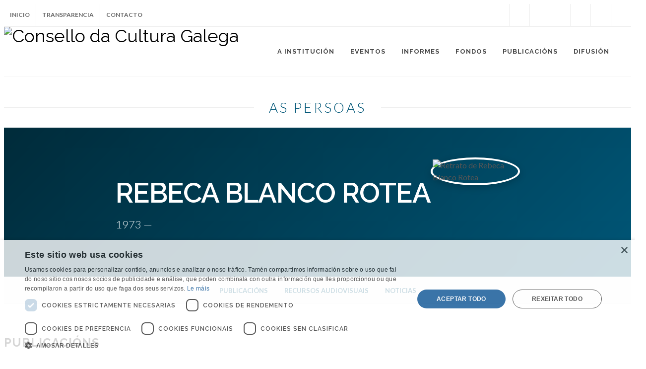

--- FILE ---
content_type: text/html; charset=utf-8
request_url: https://consellodacultura.gal/persoa.php?id=430
body_size: 19620
content:
<!DOCTYPE html>
<html dir="ltr" lang="gl">
<head>
    <meta http-equiv="Content-Type" content="text/html; charset=utf-8">
    <meta name="viewport" content="width=device-width, initial-scale=1">
    <title>Rebeca Blanco Rotea no Consello da Cultura Galega</title>
    <!-- Stylesheets
	============================================= -->
	<link href="https://fonts.googleapis.com/css?family=Lato:300,400,400italic,600,700|Raleway:300,400,500,600,700|Crete+Round:400italic" rel="stylesheet" type="text/css" />

	<link rel="stylesheet" href="https://consellodacultura.gal/css/bootstrap.css" type="text/css" />
	<link rel="stylesheet" href="https://consellodacultura.gal/style.css" type="text/css" />
	<link rel="stylesheet" href="https://consellodacultura.gal/css/dark.css" type="text/css" />
	<link rel="stylesheet" href="https://consellodacultura.gal/css/font-icons.css" type="text/css" />
	<link rel="stylesheet" href="https://consellodacultura.gal/css/animate.css" type="text/css" />
	<link rel="stylesheet" href="https://consellodacultura.gal/css/magnific-popup.css" type="text/css" />

	<link rel="stylesheet" href="https://consellodacultura.gal/css/responsive.css" type="text/css" />
	<meta name="viewport" content="width=device-width, initial-scale=1" />
	<!--[if lt IE 9]>
		<script src="http://css3-mediaqueries-js.googlecode.com/svn/trunk/css3-mediaqueries.js"></script>
	<![endif]-->

	<!-- SLIDER REVOLUTION 5.x CSS SETTINGS -->
	<link rel="stylesheet" type="text/css" href="https://consellodacultura.gal/include/rs-plugin/css/settings.css" media="screen" />
	<link rel="stylesheet" type="text/css" href="https://consellodacultura.gal/include/rs-plugin/css/layers.css">
	<link rel="stylesheet" type="text/css" href="https://consellodacultura.gal/include/rs-plugin/css/navigation.css">
    <style>
	li coordinador/a {background-color:#f4f4f4;}
	.tp-video-play-button { display: none !important; }
	.tp-caption { white-space: nowrap; }
	</style>
	<script type="text/javascript" charset="UTF-8" src="//cdn.cookie-script.com/s/71b0bdfcab9ec027d8eb1bc1e0137943.js"></script>

    <link rel="stylesheet" href="https://cdnjs.cloudflare.com/ajax/libs/magnific-popup.js/1.1.0/magnific-popup.min.css">
    <style>
        .persoa-card-fixed { position: absolute; bottom: 50px; left: 50px; z-index: 100; background: rgba(0, 86, 119, 0.85); color: #fff; padding: 30px; }
        .negativos-scroll { display: inline-block; animation: scroll-lento 80s linear infinite; }
        .negativo-item img {
    height: 500px;
    width: auto;
    background: #000;
    padding: 5px; /* Crea un marco interno fino */
    border: 1px solid rgba(255,255,255,0.2); /* Bordo alixeirado e sutil */
    box-shadow: 0 10px 25px rgba(0,0,0,0.4);
}
        @keyframes scroll-lento { 0% { transform: translateX(0); } 100% { transform: translateX(-50%); } }

        .masonry-container { width: 100%; margin: 0 -10px; }
        .masonry-item { padding: 10px; box-sizing: border-box; float: left; }
        .card-inner { background: #fff; border: 1px solid #eee; padding: 20px; border-radius: 4px; box-shadow: 0 2px 5px rgba(0,0,0,0.05); }

        .item-4 { width: 25%; } .item-3 { width: 33.333%; } .item-5 { width: 20%; }
        .pub-titulo { font-weight: 700; font-size: 20px; color: #333; display: block; margin-top: 10px; line-height: 1.2; }
        .media-ano { font-size: 24px; font-weight: 800; color: #005677; margin-bottom: 10px; display: block; }

        .audio-box, .video-box { background: #f4f8fb !important; border-top: 5px solid #005677 !important; padding: 20px; }
        .box-noutras-voces { background: #fff !important; border-top: 5px solid #ccc !important; border: 1px solid #eee; }
        .hidden-node { display: none !important; }
        
        .small, .text-muted.small, .label-relacion { font-size: 1.1em !important; color: #666; }
.seccion-titulo {
    border-bottom: 1px solid #eee; /* Liña base fina */
    position: relative;
    padding-bottom: 15px;
    margin-bottom: 40px;
    font-weight: 800;
    letter-spacing: 1px;
    color: #333;
}

.seccion-titulo::after {
    content: "";
    position: absolute;
    bottom: -2px;
    left: 0;
    width: 60px; /* Filete de acento curto e groso */
    height: 4px;
    background: #005677;
}

.subseccion-titulo {
    background: transparent !important;
    border-left: none !important;
    padding: 0 !important;
    font-size: 1.4rem;
    display: flex;
    align-items: center;
    gap: 12px;
}

.subseccion-titulo i {
    font-size: 1.2rem;
    opacity: 0.7;
}
        .subseccion-outros { border-left-color: #ccc; color: #777; }
        .subseccion-outros i { color: #ccc; }

        .menu-interior { background: #f9f9f9; border-bottom: 1px solid #eee; padding: 15px 0; position: sticky; top: 0; z-index: 999; }
        .menu-interior ul { list-style: none; margin: 0; padding: 0; text-align: center; }
        .menu-interior li { display: inline-block; margin: 0 15px; }
        .menu-interior a { color: #005677; font-weight: 700; text-transform: uppercase; font-size: 13px; }
        .menu-interior a:hover { color: #d9534f; }

        .separador-directorio { width: 100%; text-align: center; position: relative; margin: 40px 0 20px 0; }
        .separador-directorio::before { content: ""; position: absolute; top: 50%; left: 0; width: 100%; height: 1px; background: #eee; z-index: 1; }
        .separador-directorio a { position: relative; z-index: 2; background: #fff; padding: 0 30px; color: #005677; font-weight: 300; text-transform: uppercase; font-size: 28px; letter-spacing: 4px; display: inline-block; transition: all 0.3s ease; }

        @media (max-width: 768px) {
            .persoa-card-fixed { position: relative; bottom: 0; left: 0; width: 100%; padding: 20px; }
            .item-3, .item-4, .item-5 { width: 100% !important; }
            .menu-interior { display: none; }
            .negativo-item img { height: 300px; }
            .separador-directorio a { font-size: 18px; letter-spacing: 2px; }
        }

        /* Asegura unha altura mínima e fondo se o carrusel está baleiro */

/* Altura reducida por defecto (cando non hai imaxes) */
.negativos-wrapper {
    position: relative; 
    background: #000; 
    overflow: hidden;
    min-height: 250px; 
    background: linear-gradient(135deg, #002b3a 0%, #005677 100%);
    transition: min-height 0.3s ease;
}

/* Se hai contido, recupera os 500px */
.negativos-wrapper.has-content {
    min-height: 500px;
}

.negativos-container {
    padding: 20px 0; 
    white-space: nowrap;
    min-height: 250px;
    display: flex;
    align-items: center;
}

.has-content .negativos-container {
    min-height: 500px;
}

/* Axuste da tarxeta para que non flote demasiado alto no modo curto */
.persoa-card-fixed { 
    position: absolute; 
    bottom: 30px; 
    left: 50px; 
    z-index: 100; 
    background: rgba(0, 86, 119, 0.9); 
    color: #fff; 
    padding: 25px; 
    border-radius: 4px;
}


/* Cabeceira moderna sen biografía */
.container-header-flex {
    display: flex;
    justify-content: center; /* Aproxima os elementos ao centro */
    align-items: center;
    gap: 40px; /* Controla a distancia exacta entre nome e retrato */
    padding: 60px 0;
}

.persoa-card-info h1 {
    font-size: 3.5rem;
    margin-bottom: 5px !important;
    letter-spacing: -1px;
}

.persoa-card-info span {
    font-size: 1.4rem; /* +40% aprox */
    color: #fff !important; /* Máximo contraste */
    font-weight: 300;
    opacity: 0.9;
}

.persoa-portrait-header {
    width: 180px;
    height: 180px;
    position: relative;
}

.portrait-header-img {
    width: 100%;
    height: 100%;
    object-fit: cover;
    border-radius: 50%; /* Máscara circular */
    border: 4px solid #ffffff; /* Círculo branco */
    box-shadow: 0 4px 15px rgba(0,0,0,0.2); /* Sombra sutil para dar profundidade */
}

/* Posicionamento absoluto para non ocupar espazo real na card */
.masonry-item .card-inner {
    position: relative; /* Necesario para que o icono se posicione respecto á card */
    padding-bottom: 40px; /* Un pequeno respiro para que o icono non tape o texto final */
}

.card-link-icon {
    position: absolute;
    bottom: 10px;
    right: 10px;
    border: none !important; /* Eliminamos o filete */
    margin: 0 !important;
    padding: 0 !important;
}

.card-link-icon a {
    display: flex;
    align-items: center;
    justify-content: center;
    width: 28px; /* Máis pequeno */
    height: 28px;
    background: #f0f0f0;
    color: #005677;
    border-radius: 50%;
    transition: all 0.2s ease-in-out;
}

.card-link-icon a:hover {
    background: #005677;
    color: #fff;
    transform: scale(1.1); /* Lixeiro aumento ao pasar o rato */
}

.card-link-icon i {
    font-size: 12px; /* Icono visual máis fino */
}

/* Variante 1: Caixa flotante sobre imaxes */
.has-content .persoa-card-info {
    position: absolute;
    bottom: 50px;
    left: 50px;
    z-index: 100;
    background: rgba(0, 86, 119, 0.85); /* Fondo semitransparente */
    padding: 30px;
    border-radius: 4px;
    box-shadow: 10px 10px 0px rgba(0,0,0,0.2);
}

/* Variante 2: Deseño aliñado (sen imaxes) */
.no-bio .container-header-flex {
    display: flex;
    justify-content: center;
    align-items: center;
    gap: 40px;
    padding: 60px 0;
}

.no-bio .persoa-card-info {
    position: relative; /* No flota, queda no fluxo do flex */
    background: transparent;
    padding: 0;
    box-shadow: none;
    bottom: auto;
    left: auto;
}

/* Forzar o carrusel a ocupar o fondo se hai contido */
.has-content .negativos-container {
    position: relative;
    z-index: 1;
}

    </style>
</head>
<body class="stretched no-transition">
    <div id="wrapper">
  		<script type="text/javascript" charset="UTF-8" src="//cdn.cookie-script.com/s/1b38356ed45d41a19687d3a17b9f0502.js"></script>

<!-- Banner
		============================================= -->
        <div id="top-bar" style="background-color:#27357F; display:none;">

			<div class="container clearfix">

				<div class="col_full nobottommargin">

					<!-- Top Links
					============================================= -->
					<div class="top-links" style="margin:auto; alignment-adjust:middle;">
						<a href="https://consellodacultura.gal/especiais/CCG40/"><img src="https://consellodacultura.gal/mediateca/extras/CCG_ig_banner40.gif"></a>
					</div><!-- .top-links end -->

				</div>

				</div>

			</div>

		</div><!-- #banner end --><!-- Top Bar
		============================================= -->
        <div id="top-bar">

			<div class="container clearfix">

				<div class="col_half nobottommargin">

					<!-- Top Links
					============================================= -->
					<div class="top-links">
						<ul>
							<li><a href="https://consellodacultura.gal/index.php">Inicio</a></li>
							<li><a href="https://consellodacultura.gal/transparencia.php">Transparencia</a></li>
							<li><a href="https://consellodacultura.gal/paxina.php?id=544">Contacto</a></li>
						</ul>
					</div><!-- .top-links end -->

				</div>

				<div class="col_half fright col_last nobottommargin">

					<!-- Top Social
					============================================= -->
					<div id="top-social">
						<ul><li><a href="https://www.instagram.com/consellocultura/" class="si-instagram"><span class="ts-icon"><i class="icon-instagram"></i></span><span class="ts-text">Instagram</span></a></li>
							<li><a href="https://www.facebook.com/consellocultura/" class="si-facebook"><span class="ts-icon"><i class="icon-facebook"></i></span><span class="ts-text">Facebook</span></a></li>
							<li><a href="https://twitter.com/consellocultura" class="si-twitter"><span class="ts-icon"><i class="icon-twitter"></i></span><span class="ts-text">Twitter</span></a></li>
							<li><a href="https://soundcloud.com/consello-cultura-galega" class="si-soundcloud"><span class="ts-icon"><i class="icon-soundcloud"></i></span><span class="ts-text">Soundcloud</span></a></li>
							<li><a href="https://www.youtube.com/user/ConsellodaCultura/" class="si-youtube"><span class="ts-icon"><i class="icon-youtube"></i></span><span class="ts-text">Youtube</span></a></li>
							<li><a href="tel:+34981957202" class="si-call"><span class="ts-icon"><i class="icon-call"></i></span><span class="ts-text">+34.981.957202</span></a></li>
							<li><a href="mailto:correo@consellodacultura.gal" class="si-email3"><span class="ts-icon"><i class="icon-email3"></i></span><span class="ts-text">correo@consellodacultura.gal</span></a></li>
						</ul>
					</div><!-- #top-social end -->

				</div>

			</div>

		</div><!-- #top-bar end -->

		<!-- Header
		============================================= -->
        <header id="header">

			<div id="header-wrap">

				<div class="container clearfix">

					<div id="primary-menu-trigger"><i class="icon-reorder"></i></div>

					<!-- Logo
					============================================= -->
					<div id="logo">
						<a href="https://consellodacultura.gal/index.php" class="standard-logo" data-dark-logo="https://consellodacultura.gal/images/logo-dark.png"><img src="https://consellodacultura.gal/images/logo.png" alt="Consello da Cultura Galega"></a>
						<a href="https://consellodacultura.gal/index.php" class="retina-logo" data-dark-logo="https://consellodacultura.gal/images/logo-dark@2x.png"><img src="https://consellodacultura.gal/images/logo@2x.png" alt="Consello da Cultura Galega"></a>
					</div><!-- #logo end -->

			<!-- Primary Navigation
					============================================= -->
					<nav id="primary-menu">
                    
                    <ul>

                        
						<li class="mega-menu"><a href="#">
						<div>A Instituci&oacute;n</div></a>
								<div class="mega-menu-content style-2 clearfix">
									<ul class="mega-menu-column col-md-5">
                                    <li class="mega-menu-title">
                                    <ul>
										<li>
											<div class="widget clearfix">
                                            <a href="https://www.youtube.com/watch?v=RGL1KYEipJg" target="_blank"><img src="https://consellodacultura.gal/mediateca/extras/CCG_ac_2019_video-presentacion-presidenta.jpg" /></a>
											</div>
                                            
										</li>
                                        <li style="margin-top:10px;">Neste pequeno vídeo, a presidenta do Consello da Cultura Galega explica algunhas das claves das súas ideas para a cultura de Galicia, o seu futuro e a súa herdanza.</li>
                                    </ul>
                                    </li>
									</ul>
									<ul class="mega-menu-column col-md-2">
										<li class="mega-menu-title"><a href="https://consellodacultura.gal/paxina.php?id=4812"><div>Que &eacute; o CCG?</div></a>
											<ul>
												<li><a href="https://consellodacultura.gal/paxina.php?id=4655"><div>Competencias</div></a></li>
                                                <li><a href="https://consellodacultura.gal/paxina.php?id=4678">
                                                <div>Lexislaci&oacute;n</div></a></li>
                                            </ul>
                                         </li>
              							 <div class="line" style="margin:5px 0; padding:5px 0;"></div>
                                         <li class="mega-menu-title"><a href="https://consellodacultura.gal/historia.php"><div>Historia</div></a>
											<ul>
												<li><a href="fitos.php"><div>Fitos</div></a></li>
												<li><a href="https://consellodacultura.gal/historia-videos.php">
												<div>Testemu&ntilde;as</div></a></li>
											</ul>
										 </li>
									 </ul>
									<ul class="mega-menu-column col-md-3">
										<li class="mega-menu-title"><a href="#"><div>Composición</div></a>
											<ul>
												<li><a href="https://consellodacultura.gal/plenario.php" class="sf-with-ul"><div>Plenario</div></a></li>
                                                <li><a href="https://consellodacultura.gal/comision-executiva.php" class="sf-with-ul">
												<div>Comisi&oacute;n executiva</div></a></li>
                                                <li><a href="https://consellodacultura.gal/presidencia.php" class="sf-with-ul"><div>Presidencia</div></a></li>
                                                <li><a href="https://consellodacultura.gal/seccions.php" class="sf-with-ul">
                                                <div>Secci&oacute;ns</div></a></li>
                                                
												
												
                                                
												<li><a href="https://consellodacultura.gal/arquivos.php" class="sf-with-ul"><div>Arquivos</div></a></li>
												<li><a href="https://consellodacultura.gal/comisions.php" class="sf-with-ul">
												<div>Comisi&oacute;ns t&eacute;cnicas e temporais</div></a></li>
											</ul>
										</li>									
                                     </ul>
										<ul class="mega-menu-column col-md-2">
<li class="mega-menu-title"><a href="https://consellodacultura.gal/medallas"><div>Medallas</div></a></li>
											        <div class="line" style="margin:3px 0; padding:3px 0;"></div>
<li class="mega-menu-title"><a href="https://consellodacultura.gal/area2.php?arq=4774"><div>Acción exterior</div></a></li>
															 <div class="line" style="margin:5px 0; padding:5px 0;"></div>							
                                        
										<li class="mega-menu-title"><a href="https://consellodacultura.gal/paxina.php?id=544"><div>Contacto</div></a>
											<ul>
												<li><a href="https://consellodacultura.gal/paxina.php?id=4724"><div>Localizaci&oacute;n</div></a></li>
												<li><a href="https://consellodacultura.gal/paxina.php?id=544"><div>Directorio</div></a></li>
                                        		<li><a href="https://consellodacultura.gal/paxina.php?id=543"><div>Imaxe gr&aacute;fica</div></a></li>
                                        		
											</ul>
										</li>
                                        
									</ul>
								</div>
					  </li>
                      		
						<li><a href="#">
							<div>Eventos</div></a>
								<ul>
									<li><a href="https://consellodacultura.gal/actividades.php?id=1"><h6 style="margin-bottom:0;">Actividades</h6></a></li>
									<li><a href="https://consellodacultura.gal/exposicions.php?id=1"><h6 style="margin-bottom:0;">Exposicións</h6></a></li>
	                                
	                                <li><a href="https://consellodacultura.gal/ccg-acolle.php" class="sf-with-ul">
	                                <div><h6 style="margin-bottom:0;">CCG Acolle</div></a></li>
	                                <li><a href="https://consellodacultura.gal/eventos.php?id=3" class="sf-with-ul">
	                                <div><h6 style="margin-bottom:0;">CCG Colabora</div></a></li>
	                                
	                                <li><a href="https://consellodacultura.gal/exterior.php" class="sf-with-ul">
	                                <div><h6 style="margin-bottom:0;">Exterior</div></a></li>
	                                <li><a href="#"><h6 style="margin-bottom:0;">Conmemoracións</h6></a>
										<ul>
	                                    	<li><a href="#" class="sf-with-ul"><div>Día das Letras Galegas</div></a>
	                                    		<ul>
													<li><a href="https://consellodacultura.gal/diadasletrasgalegas/2025/">2025 - Cantareiras</a></li>
													<li><a href="https://consellodacultura.gal/diadasletrasgalegas/2024/">2024 - Luísa Villalta</a></li>
													<li><a href="https://consellodacultura.gal/diadasletrasgalegas/2023/">2023 - Francisco Fernández del Riego</a></li>
                                                
													<li><a href="https://consellodacultura.gal/diadasletrasgalegas/2022/">2022 - Florencio Delgado Gurriarán</a></li>
                                                <li><a href="https://consellodacultura.gal/diadasletrasgalegas/2021/">2021 - Xela Arias</a></li>
													<li><a href="https://consellodacultura.gal/diadasletrasgalegas/2020/">2020 - Ricardo Carballo Calero</a></li>
												  <li><a href="https://consellodacultura.gal/diadasletrasgalegas/2019/">2019  Antonio Fraguas</a></li>
												  <li><a href="https://consellodacultura.gal/publicacion.php?id=4318">2018  María Victoria Moreno</a></li>
												  <li><a href="https://consellodacultura.gal/album/persoeiros/detalle.php?id=7051&persoa=732">2017  Carlos Casares</a></li>
											  </ul>
	                                    	</li>
	                                    	<li><a href="#" class="sf-with-ul"><div>Concerto das Letras</div></a>
	                                    		<ul>
													      <li><a href="https://consellodacultura.gal/especial/concerto-letras-2025/">												    2025													</a></li>
													      <li><a href="https://consellodacultura.gal/especial/concerto-letras-2024/">												    2024													</a></li>
                                                <li><a href="https://consellodacultura.gal/especial/concerto-letras-2023/">												    2023													</a></li>
													<li><a href="https://consellodacultura.gal/especial/concerto-letras-2022/">												    2022													</a></li>
													<li><a href="https://consellodacultura.gal/especial/concerto-letras-2021/">												    2021													</a></li>
													<li><a href="https://consellodacultura.gal/especial/concerto-letras-2020/">												    2020													</a></li>
												  <li><a href="https://consellodacultura.gal/especial/concerto-letras-2019/">2019</a></li>
												  <li><a href="https://consellodacultura.gal/especial/concerto-letras-2018/">2018</a></li>
												  <li><a href="https://consellodacultura.gal/especial/concerto-letras-2017/">2017</a></li>
												  <li><a href="https://consellodacultura.gal/especial/concerto-letras-2016/">2016</a></li>
												  <li><a href="https://consellodacultura.gal/especial/concerto-letras-2015/">2015</a></li>
												  <li><a href="https://consellodacultura.gal/especial/concerto-letras-2014/">2014</a></li>
												  <li><a href="https://consellodacultura.gal/evento.php?id=200136">2013</a></li>
												  <li><a href="https://consellodacultura.gal/evento.php?id=353">2012</a></li>
											  </ul>
	                                    	</li>
	                                    	<li><a href="#" class="sf-with-ul"><div>No bico un cantar</div></a>
	                                    		<ul>
													<li><a href="	https://consellodacultura.gal/no-bico-un-cantar/2025/">2025</a></li>
													<li><a href="	https://consellodacultura.gal/no-bico-un-cantar/2024/">2024</a></li>
													<li><a href="	https://consellodacultura.gal/no-bico-un-cantar/2021/">2021</a></li>
												
																							
													<li><a href="https://consellodacultura.gal/no-bico-un-cantar/2020/">2020</a></li>
												  <li><a href="https://consellodacultura.gal/no-bico-un-cantar/2019/">2019</a></li>
												  <li><a href="https://consellodacultura.gal/no-bico-un-cantar/2018/">2018</a></li>
												  <li><a href="https://consellodacultura.gal/no-bico-un-cantar/2017/">2017</a></li>
												  <li><a href="https://consellodacultura.gal/no-bico-un-cantar/2016/">2016</a></li>
												  <li><a href="https://consellodacultura.gal/no-bico-un-cantar/2015/">2015</a></li>
												  <li><a href="https://consellodacultura.gal/no-bico-un-cantar/2014/">2014</a></li>
												  <li><a href="https://consellodacultura.gal/no-bico-un-cantar/2013/">2013</a></li>
											  </ul>
	                                    	</li>
											  <li><a href="https://consellodacultura.gal/todos.php?serie=Ano Castelao">Ano Castelao 2025</a></li>
													<li><a href="https://consellodacultura.gal/seg/">Centenario do SEG</a></li>
											
											      <li><a href="https://consellodacultura.gal/especiais/centenario-de-manuel-murguia" class="sf-with-ul"><div>Centenario de Manuel Murguía</div></a></li>
											
	                                    	
	                                    	<li><a href="#" class="sf-with-ul"><div>Día das Artes Galegas</div></a>
	                                    		<ul>
													<li><a href="https://consellodacultura.gal/especiais/domingo-de-andrade/">2020  Domingo de Andrade</a></li>
												</ul>
	                                    	</li>
	                                    	<li><a href="https://consellodacultura.gal/exposicions/item.php?id=6247&exp=200807&idioma=gal&nome=Artesa.%202019" class="sf-with-ul"><div>Día da Ciencia en Galego</div></a></li>
	                                    	<li><a href="https://consellodacultura.gal/especiais/nos/" class="sf-with-ul"><div>Ano Nós</div></a></li>
                                            
                                            <li><a href="https://consellodacultura.gal/especiais/centenario-de-emilia-pardo-bazan/" class="sf-with-ul"><div>Centenario de Emilia Pardo Bazán</div></a></li>
                                            
	                                    	<li><a href="#" class="sf-with-ul"><div>Día do Patrimonio Mundial</div></a>
	                                    		<ul>
                                                <li><a href="https://consellodacultura.gal/dia-do-patrimonio-2020.php">2020</a></li>
													<li><a href="https://consellodacultura.gal/dia-do-patrimonio-2018.php">2018</a></li>
												</ul>
	                                    	</li>
	                                    </ul>
	                                </li>
	                                <li><a href="http://roteiros.culturagalega.gal/" class="sf-with-ul"><div><h6 style="margin-bottom:0;">Roteiros</h6></div></a></li>
	                                
	                                <li><a href="https://consellodacultura.gal/eventos_tipos.php?tipo=esp" class="sf-with-ul"><div><h6 style="margin-bottom:0;">Especiais</h6></div></a>  </li>
                               </ul>
                            </li>
                      		
						<li><a href="#">
							<div>Informes</div></a>
								<ul>
									<li><a href="https://consellodacultura.gal/ocg/"><h6 style="margin-bottom:0;">Observatorio da Cultura Galega</h6></a></li>
									<li><a href="https://consellodacultura.gal/libros-tipo.php?tipo=Documento%20de%20Traballo"><h6 style="margin-bottom:0;">Documentos de traballo</h6></a></li>
	                                <li><a href="https://consellodacultura.gal/libros-tipo.php?tipo=Informe"><h6 style="margin-bottom:0;">Informes</h6></a></li>
                                </ul>
                        </li>
                      		
						<li><a href="#">
						<div>Fondos</div></a>
								<ul>
	                                <li><a href="#" class="sf-with-ul"><div><h6 style="margin-bottom:0;">C. de documentación</h6></div></a>
                                    
	                                    <ul>
											<li><a href="https://consellodacultura.gal/aeg/">Arquivo da Emigración galega</a></li>
										  <li><a href="https://consellodacultura.gal/cdif/">Centro de Documentación en Igualdade e Feminismos</a></li>
										  <li><a href="https://consellodacultura.gal/cdsg/">Centro de Documentación Sociolíngüística de Galicia</a></li>
										  <li><a href="https://consellodacultura.gal/asg/">Arquivo Sonoro de Galicia</a></li>
									  </ul>
                                      
	                                <li><a href="https://consellodacultura.gal/paxina.php?id=7321" class="sf-with-ul"><h6 style="margin-bottom:0;">Biblioteca</h6></a></li>
                                      
	                                <li><a href="https://consellodacultura.gal/fondos_documentais/epistolarios/">
	                                <h6 style="margin-bottom:0;">Fondos</h6></a>
										<ul>
	                                             <li><a href="https://consellodacultura.gal/fondos_documentais/fondo.php?f=10411" class="sf-with-ul">Fondo Miguel Gutiérrez de propaganda política</a></li>
                                                 
	                                             <li><a href="https://consellodacultura.gal/fondos_documentais/fondo.php?f=10517" class="sf-with-ul">Fondo "Queimada popular de Cervo</a></li>
                                                 </ul></li>
	                                <li><a href="https://consellodacultura.gal/fondos_documentais/hemeroteca/" class="sf-with-ul"><div><h6 style="margin-bottom:0;">Hemeroteca</h6></div></a>
	                                    <ul>
											<li><a href="https://consellodacultura.gal/fondos_documentais/hemeroteca/coleccion.php?id=7523">A Nosa Terra</a></li>
                                            <li><a href="https://consellodacultura.gal/fondos_documentais/hemeroteca/coleccion.php?id=7050">A Saia. Publicacións Periódicas Feministas</a></li>
										  
										  <li><a href="https://consellodacultura.gal/fondos_documentais/hemeroteca/coleccion.php?id=5728">Céltiga. Revista da emigración</a></li>
										  <li><a href="https://consellodacultura.gal/fondos_documentais/hemeroteca/coleccion.php?id=10297">Cultura Obrera</a></li>
											 <li><a href="https://consellodacultura.gal/fondos_documentais/hemeroteca/coleccion.php?id=10368">Cultura Proletaria</a></li>
											 <li><a href="https://consellodacultura.gal/fondos_documentais/hemeroteca/coleccion.php?id=10531">España Libre</a></li>
												<li><a href="https://consellodacultura.gal/fondos_documentais/hemeroteca/cabeceira/index.php?p=4441">Irimia</a></li>
										  <li><a href="https://consellodacultura.gal/fondos_documentais/hemeroteca/coleccion.php?id=406">Repertorio da prensa da emigración</a></li>
												<li><a href="https://consellodacultura.gal/fondos_documentais/hemeroteca/coleccion.php?id=10363">Teima</a></li>
									  </ul>
	                                </li>
	                                <li><a href="#" class="sf-with-ul"><div><h6 style="margin-bottom:0;">Catálogos e repertorios</h6></div></a>
	                                    <ul>
											<li><a href="https://catalogo-rbgalicia.xunta.gal/cgi-bin/koha/opac-search.pl?idx=&amp;q=&amp;branch_group_limit=branch%3ACCG" target="_blank">Biblioteca</a></li>
									
<li><a href="https://consellodacultura.gal/fondos_documentais/materiais/coleccion.php?col=9610">RNE Galicia</a></li>                                            
                                            
											<li><a href="https://consellodacultura.gal/fondos_documentais/hemeroteca/coleccion.php?id=406">Repertorio da prensa da emigración</a></li>
									  </ul>
	                                </li>
	                                <li><a href="https://consellodacultura.gal/fondos_documentais/epistolarios/">
	                                <h6 style="margin-bottom:0;">Proxecto Epístola</h6></a>
										<ul>
	                                             <li><a href="https://consellodacultura.gal/fondos_documentais/epistolarios/epistolario.php?epistolario=10415" class="sf-with-ul"><div>Camilo José Cela</div></a></li>   
	                                             <li><a href="https://consellodacultura.gal/fondos_documentais/epistolarios/epistolario.php?epistolario=10298" class="sf-with-ul"><div>Emilia Pardo Bazán</div></a></li>         
                                                                   	           
                                               <li><a href="https://consellodacultura.gal/fondos_documentais/epistolarios/persoas.php?p=3708" class="sf-with-ul"><div>Luís Seoane</div></a></li>             
                                                       	<li><a href="https://consellodacultura.gal/fondos_documentais/epistolarios/persoas.php?p=3904" class="sf-with-ul">
	                                    	<div>Loís Tobio</div></a></li>
                                                   	                                  	                                    	
                                            <li><a href="https://consellodacultura.gal/fondos_documentais/epistolarios/persoas.php?p=5778" class="sf-with-ul">
	                                    	<div>Paulo Rónai</div></a></li>
                                            
                                            <li><a href="https://consellodacultura.gal/fondos_documentais/epistolarios/persoas.php?p=2869" class="sf-with-ul"><div>Ramón Otero Pedrayo</div></a></li>	       
                                            
                                            <li><a href="https://consellodacultura.gal/fondos_documentais/epistolarios/persoas.php?p=672" class="sf-with-ul">
	                                    	<div>Ricardo Carballo Calero</div></a></li>
                                            
                                            <li><a href="https://consellodacultura.gal/fondos_documentais/epistolarios/persoas.php?p=784" class="sf-with-ul">
	                                    	<div>Rosalía de Castro</div></a></li>
                                            
                                              	<li><a href="https://consellodacultura.gal/fondos_documentais/epistolarios/persoas.php?p=2950" class="sf-with-ul"><div>Valentín Paz Andrade</div></a></li>
                                            
	                                    </ul>
	                                </li>
	                                <li><a href="#"><h6 style="margin-bottom:0;">Coleccións</h6></a>
										<ul>
	                                    	<li><a href="https://consellodacultura.gal/album-de-galicia/" class="sf-with-ul">
	                                    	<div>Álbum de Galicia</div></a></li>
	                                    	<li><a href="http://www.culturagalega.org/atalaia/" class="sf-with-ul"><div>Atalaia</div></a></li>
	                                    	<li><a href="https://consellodacultura.gal/fondos_documentais/coleccion-de-lousas/" class="sf-with-ul">
	                                    	  <div>Colección de lousas</div></a></li>
	                                    	<li><a href="https://consellodacultura.gal/prensa/del_riego.php" class="sf-with-ul">
	                                    	  <div>Francisco Fernández del Riego. Correspondente para América</div></a></li>
	                                    	<li><a href="http://galicia100.consellodacultura.gal/" class="sf-with-ul"><div>Galicia 100</div></a></li>
	                                    	<li><a href="http://gmh.consellodacultura.gal" class="sf-with-ul"><div>Gallaecia Monumenta Historica</div></a></li>
	                                    	<li><a href="http://mapasonoro.consellodacultura.gal/" class="sf-with-ul">
	                                    	  <div>Mapa Sonoro de Galicia</div></a></li>
	                                    	<li><a href="http://www.consellodacultura.gal/proxecto_sarmiento/" class="sf-with-ul">
	                                    	  <div>Proxecto Sarmiento</div></a></li>
	                                    </ul>
	                                </li>
	                                <li><a href="#"><h6 style="margin-bottom:0;">Web histórica</h6></a>
										<ul>
											
	<li><a href="https://consellodacultura.gal/fondos_documentais/web/proxecto.php?id=10523" class="sf-with-ul">
	                                    	  <div>Palabras desconxeladas (Henrique Harguindey)</div></a></li>
	                                    	<li><a href="https://consellodacultura.gal/fondos_documentais/web/proxecto.php?id=7661" class="sf-with-ul">
                                    	    <div>Coordinadora galega de normalización e dinamización</div></a></li>
	                                    	<li><a href="http://poesiagalega.org/" class="sf-with-ul">
	                                    	  <div>Poesía galega</div></a></li>
	                                    	
	                                    </ul>

	                                </li>
                               </ul>
                        </li>
                      		
						<li><a href="#">
							<div>Publicacións</div></a>
								<ul>
									<li><a href="https://consellodacultura.gal/libros.php">Obras impresas e dixitais</a></li>
	                                <li><a href="#" class="sf-with-ul"><div>Recursos e obras de referencia</div></a>
	                                    <ul>
											<li><a href="http://dicionarios.consellodacultura.gal/termosescenicos/">Diccionario de termos escénicos</a></li>
										  <li><a href="http://www.consellodacultura.gal/asg/instrumentos/">Os instrumentos musicais na tradición galega</a></li>
										  <li><a href="https://consellodacultura.gal/recursos-documentais.php">Recursos documentais</a></li>
                                          <li><a href="https://consellodacultura.gal/mediateca/extras/CCG_2022_Normas-de-entrega-de-orixinais-para-a-sua-edicion.pdf">Normas de edici&oacute;n</a></li>
									  </ul>
                                  </li>
                          </ul>
                        </li>
                      		
						<li><a href="#">
							<div>Difusión</div></a>
								<ul>
								  <li><a href="http://www.culturagalega.gal">
							      <h6 style="margin-bottom:0;">culturagalega.gal</h6></a></li>
										  <li><a href="http://www.consellodacultura.gal/agora">
							      <h6 style="margin-bottom:0;">Ágora Podcasts</h6></a></li>
	                              <li><a href="#" class="sf-with-ul"><div><h6 style="margin-bottom:0;">Coñece a cultura galega</h6></div></a>
	                                    <ul>
											<li><a href="http://www.culture.gal">culture.gal</a></li>
											<li><a href="https://consellodacultura.gal/lugares-de-memoria/">Lugares de memoria</a></li>
											<li><a href="http://www.consellodacultura.gal/especiais/seara">Seara. Discover Galician literature</a></li>
											<li><a href="https://consellodacultura.gal/cdsg/loia/?idioma=3" target="_blank">Loia. Guía aberta á lingua galega</a></li>
										  <li><a href="https://consellodacultura.gal/especiais/historias-de-ida-e-volta/index.php">Historias de ida e volta</a></li>
										  <li><a href="http://mapas.consellodacultura.gal/escolas/">As escolas da emigración</a></li>
										  <li><a href="http://mapasonoro.consellodacultura.gal/">Mapa sonoro de Galicia</a></li>
										  <li><a href="http://www.consellodacultura.gal/asg/instrumentos/">Os instrumentos musicais na tradición galega</a></li>
										  <li><a href="https://consellodacultura.gal/especiais/mestre-mateo/index.php">Os profetas do Pórtico da gloria e a cultura galega</a></li>
										  <li><a href="https://consellodacultura.gal/trinta-anos/">30 anos de audiovisual galego</a></li>
										  <li><a href="https://consellodacultura.gal/no-bico-un-cantar/2019/">No bico un cantar</a></li>
											<li><a href="https://consellodacultura.gal/especiais/pub.php?id=7521">										    #odeportegalegofalagalego </a></li>
										  <li><a href="http://roteiros.culturagalega.gal">Roteiros</a></li>
									  </ul>
                                  </li>
									
									     <li><a href="#" class="sf-with-ul"><div>Audiovisual & Podcasts </div></a>
	                                    <ul>
											   <li><a href="https://consellodacultura.gal/agora" target="_blank">Ágora Podcasts</a></li>
                                        <li><a href="https://consellodacultura.gal/evento.php?id=202088" target="_blank">Saberes e sabores. Mulleres que alimentan a vida. 2025</a></li>
											<li><a href="https://consellodacultura.gal/evento.php?id=201968" target="_blank">A zanfona, memoria da Transición. 2024</a></li>
											
											<li><a href="https://consellodacultura.gal/especiais/memoria-do-teatro/" target="_blank">Memoria do teatro</a></li>
											
												<li><a href="https://consellodacultura.gal/especiais/o-que-pode-a-danza/" target="_blank">O que pode a danza</a></li>
											
											<li><a href="https://consellodacultura.gal/especiais/axudademe-a-cantar/" target="_blank">Axudádeme a cantar</a></li>
											<li><a href="https://consellodacultura.gal/paxina.php?id=9049" target="_blank">A literature to explore</a></li>		
												<li><a href="https://consellodacultura.gal/crossingborders">Trad music: crossing borders</a></li>										
											
											<li><a href="https://consellodacultura.gal/especiais/sophias/">Sophias</a></li>
										  <li><a href="https://consellodacultura.gal/especiais/aqui-medra-a-lingua/">Aquí medra a lingua</a></li>
												
											<li><a href="https://consellodacultura.gal/especiais/a-camisa/">A camisa</a></li>
											 <li><a href="https://consellodacultura.gal/especiais/a-lindona-de-galicia/">A Lindona de Galicia</a></li>
									  </ul>
	                                </li>
									
									
	                                <li><a href="#" class="sf-with-ul"><div>Apps</div></a>
	                                    <ul>
											<li><a href="http://xogostradicionais.consellodacultura.gal" target="_blank">Xogos tradicionais galegos</a></li>
																				
											<li><a href="https://consellodacultura.gal/noticia.php?id=3803" target="_blank">Leme. A cultura galega na túa man</a></li>
										  <li><a href="https://consellodacultura.gal/maquina-do-tempo.php">A máquina do tempo</a></li>
										  <li><a href="https://play.google.com/store/apps/details?id=com.ozonomultimedia.galicia100&amp;hl=es_419">Galicia 100</a></li>
									  </ul>
	                                </li>
									
									  
									
	                                <li><a href="#" class="sf-with-ul"><div>Mapas</div></a>
	                                    <ul>
											<li><a href="http://mapasonoro.consellodacultura.gal/" target="_blank">Mapa sonoro de Galicia</a></li>
										  <li><a href="http://roteiros.culturagalega.gal">Roteiros da cultura galega</a></li>
										  <li><a href="http://mapas.consellodacultura.gal/escolas/">As escolas da emigración</a></li>
										  <li><a href="http://mapas.consellodacultura.gal/icultura/">Mapa de Equipamentos culturais</a></li>
									  </ul>
	                                </li>
	                                <li><a href="#" class="sf-with-ul"><div>Recursos</div></a>
	                                    <ul>
											<li><a href="http://culturagalega.gal/tematica.php?tematica=ciencia" target="_blank">Setestrelo: divulgación da ciencia</a></li>
										  <li><a href="http://kit.consellodacultura.gal/">Kit de normalización lingüística</a></li>
										  <li><a href="#">Guía de linguaxe non sexista</a></li>
									  </ul>
	                                </li>
								  <li><a href="https://consellodacultura.gal/paxina.php?id=10993">
							      <h6 style="margin-bottom:0;">Boletín de novidades</h6></a></li>
                                </ul>
                        </li>
                      		
									
                            
                            

                    </ul>
                        
                       
						<!-- Top Search
						============================================= -->
						<div id="top-search">
							<a href="#" id="top-search-trigger"><i class="icon-search3"></i><i class="icon-line-cross"></i></a>
							</form>
        <form action="https://consellodacultura.gal/search.php" method="get" accept-charset="UTF-8"  name="q">
            <input type="text" name="q" class="form-control" value="" placeholder="Que precisas? .." />
            
            <!-- 
            <input type="hidden" name="cx" value="007182104328787095013:z0fumm1-vlo" />
            <input type="hidden" name="cof" value="FORID:11" />
            <input type="hidden" name="ie" value="utf-8" />
            <input type="hidden" name="oe" value="utf-8" /> -->
        </form>

    
							
					  </div><!-- #top-search end -->

					</nav><!-- #primary-menu end -->

				</div>

			</div>
            

</header>
        <!-- #header end -->
        <div class="container clearfix">
            <div class="separador-directorio"><a href="directorio.php">As persoas</a></div>
        </div>

 
<div class="negativos-wrapper no-bio">
    
            <div class="container container-header-flex">
            <div class="persoa-card-info">
                <h1 style="color:#fff; margin:0; text-transform: uppercase;">Rebeca Blanco Rotea</h1>
                <span style="font-size: 1.4rem; color: #fff; opacity: 0.9; font-weight: 300;">
                    1973 —                 </span>
            </div>
            
                           <div class="persoa-portrait-header">
    <img src="https://consellodacultura.gal/mediateca/extras/mm_retrato-de-Rebeca-Blanco-Rotea.jpg" 
         class="portrait-header-img" 
         alt="Retrato de Rebeca Blanco Rotea">
</div>
                    </div>
    </div>
 
 
    </div>
</div>
            </div>
        </div>

        <div class="menu-interior">
            <div class="container">
                <ul>
                                        <li><a href="#publicacions">Publicacións</a></li>                                                                                <li><a href="#recursos-audiovisuais">Recursos Audiovisuais</a></li>                                        <li><a href="#noticias">Noticias</a></li>                </ul>
            </div>
        </div>

        <div class="container clearfix" style="margin-top:60px;">
          <div id="biografia">
    </div>

                        <div class="col_full" id="publicacions">
                <h3 class="seccion-titulo">PUBLICACIÓNS</h3>
                <div id="pubs-masonry" class="masonry-container clearfix">
                                            <div class="masonry-item item-4 ">
                            <div class="card-inner text-center">
                                <span class="media-ano">2024</span>
                                <div class="pub-img-wrap"><a href="publicacion.php?id=4515"><img src="mediateca/extras/CCG_2024_Informe-sobre-o-proxecto-para-a-implantacion-dunha-industria-de-fibra-textil-a-base-de-celulosa-e-as-suas-infraestruturas-asociadas.jpg" alt="Portada de Informe sobre o proxecto para a implantación dunha industria de fibra téxtil a base de celulosa e as súas infraestruturas asociadas"></a></div>
                                <a href="publicacion.php?id=4515" class="pub-titulo">Informe sobre o proxecto para a implantación dunha industria de fibra téxtil a base de celulosa e as súas infraestruturas asociadas</a>
                                <div class="small mt-2">
                                                                        <div class="card-link-icon">
    <a href="publicacion.php?id=4515" title="Ver máis">
        <i class="icon-line-arrow-right"></i>
    </a>
</div>
                                </div>
                            </div>
                        </div>
                                            <div class="masonry-item item-4 ">
                            <div class="card-inner text-center">
                                <span class="media-ano">2021</span>
                                <div class="pub-img-wrap"><a href="publicacion.php?id=4396"><img src="mediateca/extras/CCG_2021_A-posta-en-valor-do-patrimonio-cultural-dos-rios-Galicia-e-outros-exemplos.jpg" alt="Portada de A posta en valor do patrimonio cultural dos ríos"></a></div>
                                <a href="publicacion.php?id=4396" class="pub-titulo">A posta en valor do patrimonio cultural dos ríos</a>
                                <div class="small mt-2">
                                    <div>Carlos Nárdiz Ortiz <span class='label-relacion'>(Coordinación)</span></div>                                    <div class="card-link-icon">
    <a href="publicacion.php?id=4396" title="Ver máis">
        <i class="icon-line-arrow-right"></i>
    </a>
</div>
                                </div>
                            </div>
                        </div>
                                            <div class="masonry-item item-4 ">
                            <div class="card-inner text-center">
                                <span class="media-ano">2021</span>
                                <div class="pub-img-wrap"><a href="publicacion.php?id=4423"><img src="mediateca/extras/CCG_2021_Foro-Patrimonio-e-Sociedade.jpg" alt="Portada de Foro Patrimonio e Sociedade"></a></div>
                                <a href="publicacion.php?id=4423" class="pub-titulo">Foro Patrimonio e Sociedade</a>
                                <div class="small mt-2">
                                    <div>Rebeca Blanco Rotea <span class='label-relacion'>(Edición)</span></div><div>Teresa Nieto Freire <span class='label-relacion'>(Edición)</span></div><div>Cristina Sánchez-Carretero <span class='label-relacion'>(Edición)</span></div>                                    <div class="card-link-icon">
    <a href="publicacion.php?id=4423" title="Ver máis">
        <i class="icon-line-arrow-right"></i>
    </a>
</div>
                                </div>
                            </div>
                        </div>
                                            <div class="masonry-item item-4 ">
                            <div class="card-inner text-center">
                                <span class="media-ano">2019</span>
                                <div class="pub-img-wrap"><a href="publicacion.php?id=4347"><img src="mediateca/extras/CCG_2019_Informe-Lei-de-rehabilitacion-de rexeneracion-e-renovacion-urbanas-de-Galicia.jpg" alt="Portada de Informe sobre a Lei de rehabilitación e de rexeneración e renovación urbanas de Galicia"></a></div>
                                <a href="publicacion.php?id=4347" class="pub-titulo">Informe sobre a Lei de rehabilitación e de rexeneración e renovación urbanas de Galicia</a>
                                <div class="small mt-2">
                                    <div>Rebeca Blanco Rotea <span class='label-relacion'>(Coordinación)</span></div>                                    <div class="card-link-icon">
    <a href="publicacion.php?id=4347" title="Ver máis">
        <i class="icon-line-arrow-right"></i>
    </a>
</div>
                                </div>
                            </div>
                        </div>
                                    </div>
                            </div>
            
            
            
            
                        <div class="col_full" id="recursos-audiovisuais">
                <h3 class="seccion-titulo">RECURSOS AUDIOVISUAIS</h3>
                                                    <div class="subseccion-titulo"><i class="icon-line2-film"></i> Actividades do Consello da Cultura Galega</div>
                    <div id="vid-extras-masonry" class="masonry-container clearfix">
                                                    <div class="masonry-item item-4 ">
                                <div class="card-inner video-box text-center">
                                    <span class="media-ano">20/02/2025</span>
                                    <a href="https://www.youtube.com/watch?v=MLR-EDuBZUg" class="popup-iframe"><img src="https://img.youtube.com/vi/MLR-EDuBZUg/hqdefault.jpg" class="rounded mb-2" alt="Vídeo: Mesa redonda. Pregunta 3"></a>
                                    <h5 style="font-weight:700; font-size:16px;">Mesa redonda. Pregunta 3</h5>
                                    <div class="mb-2"><small class="text-uppercase text-danger" style="font-weight:700;">Evento: Paisaxe cultural e patrimonio territorial.</small></div>                                    <div class="card-link-icon">
    <a href="evento.php?id=202068" title="Ver evento">
        <i class="icon-line-arrow-right"></i>
    </a>
</div>
                                </div>
                            </div>
                                                    <div class="masonry-item item-4 ">
                                <div class="card-inner video-box text-center">
                                    <span class="media-ano">20/02/2025</span>
                                    <a href="https://www.youtube.com/watch?v=MLR-EDuBZUg" class="popup-iframe"><img src="https://img.youtube.com/vi/MLR-EDuBZUg/hqdefault.jpg" class="rounded mb-2" alt="Vídeo: Mesa redonda. Pregunta 2"></a>
                                    <h5 style="font-weight:700; font-size:16px;">Mesa redonda. Pregunta 2</h5>
                                    <div class="mb-2"><small class="text-uppercase text-danger" style="font-weight:700;">Evento: Paisaxe cultural e patrimonio territorial.</small></div>                                    <div class="card-link-icon">
    <a href="evento.php?id=202068" title="Ver evento">
        <i class="icon-line-arrow-right"></i>
    </a>
</div>
                                </div>
                            </div>
                                                    <div class="masonry-item item-4 ">
                                <div class="card-inner video-box text-center">
                                    <span class="media-ano">20/02/2025</span>
                                    <a href="https://www.youtube.com/watch?v=MLR-EDuBZUg" class="popup-iframe"><img src="https://img.youtube.com/vi/MLR-EDuBZUg/hqdefault.jpg" class="rounded mb-2" alt="Vídeo: Mesa redonda. Pregunta 1"></a>
                                    <h5 style="font-weight:700; font-size:16px;">Mesa redonda. Pregunta 1</h5>
                                    <div class="mb-2"><small class="text-uppercase text-danger" style="font-weight:700;">Evento: Paisaxe cultural e patrimonio territorial.</small></div>                                    <div class="card-link-icon">
    <a href="evento.php?id=202068" title="Ver evento">
        <i class="icon-line-arrow-right"></i>
    </a>
</div>
                                </div>
                            </div>
                                                    <div class="masonry-item item-4 ">
                                <div class="card-inner video-box text-center">
                                    <span class="media-ano">20/02/2025</span>
                                    <a href="https://www.youtube.com/watch?v=MLR-EDuBZUg" class="popup-iframe"><img src="https://img.youtube.com/vi/MLR-EDuBZUg/hqdefault.jpg" class="rounded mb-2" alt="Vídeo: Presentación día 2"></a>
                                    <h5 style="font-weight:700; font-size:16px;">Presentación día 2</h5>
                                    <div class="mb-2"><small class="text-uppercase text-danger" style="font-weight:700;">Evento: Paisaxe cultural e patrimonio territorial.</small></div>                                    <div class="card-link-icon">
    <a href="evento.php?id=202068" title="Ver evento">
        <i class="icon-line-arrow-right"></i>
    </a>
</div>
                                </div>
                            </div>
                                                    <div class="masonry-item item-4 ">
                                <div class="card-inner video-box text-center">
                                    <span class="media-ano">19/02/2025</span>
                                    <a href="https://www.youtube.com/watch?v=L0rsMeR5tco" class="popup-iframe"><img src="https://img.youtube.com/vi/L0rsMeR5tco/hqdefault.jpg" class="rounded mb-2" alt="Vídeo: Presentación día 1"></a>
                                    <h5 style="font-weight:700; font-size:16px;">Presentación día 1</h5>
                                    <div class="mb-2"><small class="text-uppercase text-danger" style="font-weight:700;">Evento: Paisaxe cultural e patrimonio territorial.</small></div>                                    <div class="card-link-icon">
    <a href="evento.php?id=202068" title="Ver evento">
        <i class="icon-line-arrow-right"></i>
    </a>
</div>
                                </div>
                            </div>
                                                    <div class="masonry-item item-4 ">
                                <div class="card-inner video-box text-center">
                                    <span class="media-ano">08/05/2024</span>
                                    <a href="https://www.youtube.com/watch?v=jbzTDYMlHh0" class="popup-iframe"><img src="https://img.youtube.com/vi/jbzTDYMlHh0/hqdefault.jpg" class="rounded mb-2" alt="Vídeo: Xosé A. López Silva entrevista a Rebeca Blanco Rotea"></a>
                                    <h5 style="font-weight:700; font-size:16px;">Xosé A. López Silva entrevista a Rebeca Blanco Rotea</h5>
                                    <div class="mb-2"><small class="text-uppercase text-danger" style="font-weight:700;">Evento: Rebeca Blanco-Rotea  e André Teixeira</small></div>                                    <div class="card-link-icon">
    <a href="evento.php?id=201878" title="Ver evento">
        <i class="icon-line-arrow-right"></i>
    </a>
</div>
                                </div>
                            </div>
                                                    <div class="masonry-item item-4 ">
                                <div class="card-inner video-box text-center">
                                    <span class="media-ano">12/03/2024</span>
                                    <a href="https://www.youtube.com/watch?v=0X56RvrOPlU" class="popup-iframe"><img src="https://img.youtube.com/vi/0X56RvrOPlU/hqdefault.jpg" class="rounded mb-2" alt="Vídeo: Mesa redonda. Localizar, conservar, protexer, legar. Que facemos co patrimonio non visible?"></a>
                                    <h5 style="font-weight:700; font-size:16px;">Mesa redonda. Localizar, conservar, protexer, legar. Que facemos co patrimonio non visible?</h5>
                                    <div class="mb-2"><small class="text-uppercase text-danger" style="font-weight:700;">Evento: Que facer cos xacementos perecedoiros da Prehistoria en Galicia</small></div>                                    <div class="card-link-icon">
    <a href="evento.php?id=201800" title="Ver evento">
        <i class="icon-line-arrow-right"></i>
    </a>
</div>
                                </div>
                            </div>
                                                    <div class="masonry-item item-4 ">
                                <div class="card-inner video-box text-center">
                                    <span class="media-ano">12/03/2024</span>
                                    <a href="https://www.youtube.com/watch?v=NAZd4gAng3g" class="popup-iframe"><img src="https://img.youtube.com/vi/NAZd4gAng3g/hqdefault.jpg" class="rounded mb-2" alt="Vídeo: Como se invisibiliza un xacemento prehistórico en Galicia?"></a>
                                    <h5 style="font-weight:700; font-size:16px;">Como se invisibiliza un xacemento prehistórico en Galicia?</h5>
                                    <div class="mb-2"><small class="text-uppercase text-danger" style="font-weight:700;">Evento: Que facer cos xacementos perecedoiros da Prehistoria en Galicia</small></div>                                    <div class="card-link-icon">
    <a href="evento.php?id=201800" title="Ver evento">
        <i class="icon-line-arrow-right"></i>
    </a>
</div>
                                </div>
                            </div>
                                                    <div class="masonry-item item-4 ">
                                <div class="card-inner video-box text-center">
                                    <span class="media-ano">12/03/2024</span>
                                    <a href="https://www.youtube.com/watch?v=yzAlKXop1nU" class="popup-iframe"><img src="https://img.youtube.com/vi/yzAlKXop1nU/hqdefault.jpg" class="rounded mb-2" alt="Vídeo: Xacementos invisibles da Prehistoria en Galicia: unha revisión dende o presente"></a>
                                    <h5 style="font-weight:700; font-size:16px;">Xacementos invisibles da Prehistoria en Galicia: unha revisión dende o presente</h5>
                                    <div class="mb-2"><small class="text-uppercase text-danger" style="font-weight:700;">Evento: Que facer cos xacementos perecedoiros da Prehistoria en Galicia</small></div>                                    <div class="card-link-icon">
    <a href="evento.php?id=201800" title="Ver evento">
        <i class="icon-line-arrow-right"></i>
    </a>
</div>
                                </div>
                            </div>
                                                    <div class="masonry-item item-4 ">
                                <div class="card-inner video-box text-center">
                                    <span class="media-ano">12/03/2024</span>
                                    <a href="https://www.youtube.com/watch?v=rUKUZ7WT-uI" class="popup-iframe"><img src="https://img.youtube.com/vi/rUKUZ7WT-uI/hqdefault.jpg" class="rounded mb-2" alt="Vídeo: Presentación"></a>
                                    <h5 style="font-weight:700; font-size:16px;">Presentación</h5>
                                    <div class="mb-2"><small class="text-uppercase text-danger" style="font-weight:700;">Evento: Que facer cos xacementos perecedoiros da Prehistoria en Galicia</small></div>                                    <div class="card-link-icon">
    <a href="evento.php?id=201800" title="Ver evento">
        <i class="icon-line-arrow-right"></i>
    </a>
</div>
                                </div>
                            </div>
                                                    <div class="masonry-item item-4 ">
                                <div class="card-inner video-box text-center">
                                    <span class="media-ano">19/10/2023</span>
                                    <a href="https://www.youtube.com/watch?v=78gHhdyUk_M" class="popup-iframe"><img src="https://img.youtube.com/vi/78gHhdyUk_M/hqdefault.jpg" class="rounded mb-2" alt="Vídeo: Debate. A construción do territorio como eixe das identidades patrimoniais nas sociedades líquidas contemporáneas"></a>
                                    <h5 style="font-weight:700; font-size:16px;">Debate. A construción do territorio como eixe das identidades patrimoniais nas sociedades líquidas contemporáneas</h5>
                                    <div class="mb-2"><small class="text-uppercase text-danger" style="font-weight:700;">Evento: Territorio, patrimonio e identidade</small></div>                                    <div class="card-link-icon">
    <a href="evento.php?id=201518" title="Ver evento">
        <i class="icon-line-arrow-right"></i>
    </a>
</div>
                                </div>
                            </div>
                                                    <div class="masonry-item item-4 ">
                                <div class="card-inner video-box text-center">
                                    <span class="media-ano">19/10/2023</span>
                                    <a href="https://www.youtube.com/watch?v=rrVVzJhHMjk" class="popup-iframe"><img src="https://img.youtube.com/vi/rrVVzJhHMjk/hqdefault.jpg" class="rounded mb-2" alt="Vídeo: Mesa de debate. A construción do territorio como eixe das identidades patrimoniais nas sociedades líquidas contemporáneas"></a>
                                    <h5 style="font-weight:700; font-size:16px;">Mesa de debate. A construción do territorio como eixe das identidades patrimoniais nas sociedades líquidas contemporáneas</h5>
                                    <div class="mb-2"><small class="text-uppercase text-danger" style="font-weight:700;">Evento: Territorio, patrimonio e identidade</small></div>                                    <div class="card-link-icon">
    <a href="evento.php?id=201518" title="Ver evento">
        <i class="icon-line-arrow-right"></i>
    </a>
</div>
                                </div>
                            </div>
                                                    <div class="masonry-item item-4 ">
                                <div class="card-inner video-box text-center">
                                    <span class="media-ano">19/10/2023</span>
                                    <a href="https://www.youtube.com/watch?v=xrcSdrXZVBc" class="popup-iframe"><img src="https://img.youtube.com/vi/xrcSdrXZVBc/hqdefault.jpg" class="rounded mb-2" alt="Vídeo: Debate con Teresa Táboas e Agustín Azkarate Garai-Olaun"></a>
                                    <h5 style="font-weight:700; font-size:16px;">Debate con Teresa Táboas e Agustín Azkarate Garai-Olaun</h5>
                                    <div class="mb-2"><small class="text-uppercase text-danger" style="font-weight:700;">Evento: Territorio, patrimonio e identidade</small></div>                                    <div class="card-link-icon">
    <a href="evento.php?id=201518" title="Ver evento">
        <i class="icon-line-arrow-right"></i>
    </a>
</div>
                                </div>
                            </div>
                                                    <div class="masonry-item item-4 ">
                                <div class="card-inner video-box text-center">
                                    <span class="media-ano">19/10/2023</span>
                                    <a href="https://www.youtube.com/watch?v=_JV9FBAqLLQ" class="popup-iframe"><img src="https://img.youtube.com/vi/_JV9FBAqLLQ/hqdefault.jpg" class="rounded mb-2" alt="Vídeo: O papel dos territorios e as paisaxes na construción das identidades do futuro"></a>
                                    <h5 style="font-weight:700; font-size:16px;">O papel dos territorios e as paisaxes na construción das identidades do futuro</h5>
                                    <div class="mb-2"><small class="text-uppercase text-danger" style="font-weight:700;">Evento: Territorio, patrimonio e identidade</small></div>                                    <div class="card-link-icon">
    <a href="evento.php?id=201518" title="Ver evento">
        <i class="icon-line-arrow-right"></i>
    </a>
</div>
                                </div>
                            </div>
                                                    <div class="masonry-item item-4 ">
                                <div class="card-inner video-box text-center">
                                    <span class="media-ano">19/10/2023</span>
                                    <a href="https://www.youtube.com/watch?v=75BGIySKTYs" class="popup-iframe"><img src="https://img.youtube.com/vi/75BGIySKTYs/hqdefault.jpg" class="rounded mb-2" alt="Vídeo: Territorio e identidade galega dende unha perspectiva patrimonial"></a>
                                    <h5 style="font-weight:700; font-size:16px;">Territorio e identidade galega dende unha perspectiva patrimonial</h5>
                                    <div class="mb-2"><small class="text-uppercase text-danger" style="font-weight:700;">Evento: Territorio, patrimonio e identidade</small></div>                                    <div class="card-link-icon">
    <a href="evento.php?id=201518" title="Ver evento">
        <i class="icon-line-arrow-right"></i>
    </a>
</div>
                                </div>
                            </div>
                                                    <div class="masonry-item item-4 hidden-node">
                                <div class="card-inner video-box text-center">
                                    <span class="media-ano">19/10/2023</span>
                                    <a href="https://www.youtube.com/watch?v=JRhPPHjqVQg" class="popup-iframe"><img src="https://img.youtube.com/vi/JRhPPHjqVQg/hqdefault.jpg" class="rounded mb-2" alt="Vídeo: Presentación"></a>
                                    <h5 style="font-weight:700; font-size:16px;">Presentación</h5>
                                    <div class="mb-2"><small class="text-uppercase text-danger" style="font-weight:700;">Evento: Territorio, patrimonio e identidade</small></div>                                    <div class="card-link-icon">
    <a href="evento.php?id=201518" title="Ver evento">
        <i class="icon-line-arrow-right"></i>
    </a>
</div>
                                </div>
                            </div>
                                                    <div class="masonry-item item-4 hidden-node">
                                <div class="card-inner video-box text-center">
                                    <span class="media-ano">05/04/2022</span>
                                    <a href="https://www.youtube.com/watch?v=V1omqtPAJ-k" class="popup-iframe"><img src="https://img.youtube.com/vi/V1omqtPAJ-k/hqdefault.jpg" class="rounded mb-2" alt="Vídeo: Debate: Conservar / previr para preservar"></a>
                                    <h5 style="font-weight:700; font-size:16px;">Debate: Conservar / previr para preservar</h5>
                                    <div class="mb-2"><small class="text-uppercase text-danger" style="font-weight:700;">Evento: Como abordamos a conservación preventiva en Galicia? </small></div>                                    <div class="card-link-icon">
    <a href="evento.php?id=201254" title="Ver evento">
        <i class="icon-line-arrow-right"></i>
    </a>
</div>
                                </div>
                            </div>
                                                    <div class="masonry-item item-4 hidden-node">
                                <div class="card-inner video-box text-center">
                                    <span class="media-ano">05/04/2022</span>
                                    <a href="https://www.youtube.com/watch?v=SWnUbzrzGbE" class="popup-iframe"><img src="https://img.youtube.com/vi/SWnUbzrzGbE/hqdefault.jpg" class="rounded mb-2" alt="Vídeo: Presentación"></a>
                                    <h5 style="font-weight:700; font-size:16px;">Presentación</h5>
                                    <div class="mb-2"><small class="text-uppercase text-danger" style="font-weight:700;">Evento: Como abordamos a conservación preventiva en Galicia? </small></div>                                    <div class="card-link-icon">
    <a href="evento.php?id=201254" title="Ver evento">
        <i class="icon-line-arrow-right"></i>
    </a>
</div>
                                </div>
                            </div>
                                                    <div class="masonry-item item-4 hidden-node">
                                <div class="card-inner video-box text-center">
                                    <span class="media-ano">15/11/2021</span>
                                    <a href="https://www.youtube.com/watch?v=Q53uxyEOasY" class="popup-iframe"><img src="https://img.youtube.com/vi/Q53uxyEOasY/hqdefault.jpg" class="rounded mb-2" alt="Vídeo: O patrimonio arqueolóxico e a importancia das novas técnicas arqueolóxicas"></a>
                                    <h5 style="font-weight:700; font-size:16px;">O patrimonio arqueolóxico e a importancia das novas técnicas arqueolóxicas</h5>
                                    <div class="mb-2"><small class="text-uppercase text-danger" style="font-weight:700;">Evento: Novas perspectivas para o futuro do Patrimonio Cultural en Galicia</small></div>                                    <div class="card-link-icon">
    <a href="evento.php?id=201183" title="Ver evento">
        <i class="icon-line-arrow-right"></i>
    </a>
</div>
                                </div>
                            </div>
                                                    <div class="masonry-item item-4 hidden-node">
                                <div class="card-inner video-box text-center">
                                    <span class="media-ano">15/11/2021</span>
                                    <a href="https://www.youtube.com/watch?v=keMtS0R5cto" class="popup-iframe"><img src="https://img.youtube.com/vi/keMtS0R5cto/hqdefault.jpg" class="rounded mb-2" alt="Vídeo: A protección legal do patrimonio cultural na lei 5/2016, do 4 de maio, do patrimonio cultural de Galicia"></a>
                                    <h5 style="font-weight:700; font-size:16px;">A protección legal do patrimonio cultural na lei 5/2016, do 4 de maio, do patrimonio cultural de Galicia</h5>
                                    <div class="mb-2"><small class="text-uppercase text-danger" style="font-weight:700;">Evento: Novas perspectivas para o futuro do Patrimonio Cultural en Galicia</small></div>                                    <div class="card-link-icon">
    <a href="evento.php?id=201183" title="Ver evento">
        <i class="icon-line-arrow-right"></i>
    </a>
</div>
                                </div>
                            </div>
                                                    <div class="masonry-item item-4 hidden-node">
                                <div class="card-inner video-box text-center">
                                    <span class="media-ano">15/11/2021</span>
                                    <a href="https://www.youtube.com/watch?v=brtJGjNpmak" class="popup-iframe"><img src="https://img.youtube.com/vi/brtJGjNpmak/hqdefault.jpg" class="rounded mb-2" alt="Vídeo: Inauguración"></a>
                                    <h5 style="font-weight:700; font-size:16px;">Inauguración</h5>
                                    <div class="mb-2"><small class="text-uppercase text-danger" style="font-weight:700;">Evento: Novas perspectivas para o futuro do Patrimonio Cultural en Galicia</small></div>                                    <div class="card-link-icon">
    <a href="evento.php?id=201183" title="Ver evento">
        <i class="icon-line-arrow-right"></i>
    </a>
</div>
                                </div>
                            </div>
                                                    <div class="masonry-item item-4 hidden-node">
                                <div class="card-inner video-box text-center">
                                    <span class="media-ano">17/09/2021</span>
                                    <a href="https://www.youtube.com/watch?v=hj4T-UkGtPU" class="popup-iframe"><img src="https://img.youtube.com/vi/hj4T-UkGtPU/hqdefault.jpg" class="rounded mb-2" alt="Vídeo: Presentación"></a>
                                    <h5 style="font-weight:700; font-size:16px;">Presentación</h5>
                                    <div class="mb-2"><small class="text-uppercase text-danger" style="font-weight:700;">Evento: A guerra esquecida: volframio, modernidade e patrimonio industrial</small></div>                                    <div class="card-link-icon">
    <a href="evento.php?id=201179" title="Ver evento">
        <i class="icon-line-arrow-right"></i>
    </a>
</div>
                                </div>
                            </div>
                                                    <div class="masonry-item item-4 hidden-node">
                                <div class="card-inner video-box text-center">
                                    <span class="media-ano">08/09/2021</span>
                                    <a href="https://www.youtube.com/watch?v=Ns_G3rUBRp4" class="popup-iframe"><img src="https://img.youtube.com/vi/Ns_G3rUBRp4/hqdefault.jpg" class="rounded mb-2" alt="Vídeo: Conclusións"></a>
                                    <h5 style="font-weight:700; font-size:16px;">Conclusións</h5>
                                    <div class="mb-2"><small class="text-uppercase text-danger" style="font-weight:700;">Evento: O patrimonio industrial ferroviario no Ano Europeo do Ferrocarril </small></div>                                    <div class="card-link-icon">
    <a href="evento.php?id=201175" title="Ver evento">
        <i class="icon-line-arrow-right"></i>
    </a>
</div>
                                </div>
                            </div>
                                                    <div class="masonry-item item-4 hidden-node">
                                <div class="card-inner video-box text-center">
                                    <span class="media-ano">08/09/2021</span>
                                    <a href="https://www.youtube.com/watch?v=r3EW_WjnSoo" class="popup-iframe"><img src="https://img.youtube.com/vi/r3EW_WjnSoo/hqdefault.jpg" class="rounded mb-2" alt="Vídeo: A importancia do patrimonio industrial ferroviario. Ameazas e oportunidades"></a>
                                    <h5 style="font-weight:700; font-size:16px;">A importancia do patrimonio industrial ferroviario. Ameazas e oportunidades</h5>
                                    <div class="mb-2"><small class="text-uppercase text-danger" style="font-weight:700;">Evento: O patrimonio industrial ferroviario no Ano Europeo do Ferrocarril </small></div>                                    <div class="card-link-icon">
    <a href="evento.php?id=201175" title="Ver evento">
        <i class="icon-line-arrow-right"></i>
    </a>
</div>
                                </div>
                            </div>
                                                    <div class="masonry-item item-4 hidden-node">
                                <div class="card-inner video-box text-center">
                                    <span class="media-ano">08/09/2021</span>
                                    <a href="https://www.youtube.com/watch?v=aGO49cU8E0E" class="popup-iframe"><img src="https://img.youtube.com/vi/aGO49cU8E0E/hqdefault.jpg" class="rounded mb-2" alt="Vídeo: Inauguración"></a>
                                    <h5 style="font-weight:700; font-size:16px;">Inauguración</h5>
                                    <div class="mb-2"><small class="text-uppercase text-danger" style="font-weight:700;">Evento: O patrimonio industrial ferroviario no Ano Europeo do Ferrocarril </small></div>                                    <div class="card-link-icon">
    <a href="evento.php?id=201175" title="Ver evento">
        <i class="icon-line-arrow-right"></i>
    </a>
</div>
                                </div>
                            </div>
                                                    <div class="masonry-item item-4 hidden-node">
                                <div class="card-inner video-box text-center">
                                    <span class="media-ano">13/07/2021</span>
                                    <a href="https://www.youtube.com/watch?v=R2ps_yzw8q0" class="popup-iframe"><img src="https://img.youtube.com/vi/R2ps_yzw8q0/hqdefault.jpg" class="rounded mb-2" alt="Vídeo: Debate. O patrimonio da auga como recurso de futuro"></a>
                                    <h5 style="font-weight:700; font-size:16px;">Debate. O patrimonio da auga como recurso de futuro</h5>
                                    <div class="mb-2"><small class="text-uppercase text-danger" style="font-weight:700;">Evento: Arquitectura da auga. A situación patrimonial dos balnearios en Galicia</small></div>                                    <div class="card-link-icon">
    <a href="evento.php?id=201171" title="Ver evento">
        <i class="icon-line-arrow-right"></i>
    </a>
</div>
                                </div>
                            </div>
                                                    <div class="masonry-item item-4 hidden-node">
                                <div class="card-inner video-box text-center">
                                    <span class="media-ano">13/07/2021</span>
                                    <a href="https://www.youtube.com/watch?v=HsTT-iUy7nE" class="popup-iframe"><img src="https://img.youtube.com/vi/HsTT-iUy7nE/hqdefault.jpg" class="rounded mb-2" alt="Vídeo: Presentación"></a>
                                    <h5 style="font-weight:700; font-size:16px;">Presentación</h5>
                                    <div class="mb-2"><small class="text-uppercase text-danger" style="font-weight:700;">Evento: Arquitectura da auga. A situación patrimonial dos balnearios en Galicia</small></div>                                    <div class="card-link-icon">
    <a href="evento.php?id=201171" title="Ver evento">
        <i class="icon-line-arrow-right"></i>
    </a>
</div>
                                </div>
                            </div>
                                                    <div class="masonry-item item-4 hidden-node">
                                <div class="card-inner video-box text-center">
                                    <span class="media-ano">25/06/2019</span>
                                    <a href="https://www.youtube.com/watch?v=QVNJCW92foc" class="popup-iframe"><img src="https://img.youtube.com/vi/QVNJCW92foc/hqdefault.jpg" class="rounded mb-2" alt="Vídeo: Debate"></a>
                                    <h5 style="font-weight:700; font-size:16px;">Debate</h5>
                                    <div class="mb-2"><small class="text-uppercase text-danger" style="font-weight:700;">Evento: Habitando a terra dos mortos</small></div>                                    <div class="card-link-icon">
    <a href="evento.php?id=200843" title="Ver evento">
        <i class="icon-line-arrow-right"></i>
    </a>
</div>
                                </div>
                            </div>
                                                    <div class="masonry-item item-4 hidden-node">
                                <div class="card-inner video-box text-center">
                                    <span class="media-ano">12/06/2019</span>
                                    <a href="https://www.youtube.com/watch?v=01O19_JPHJg" class="popup-iframe"><img src="https://img.youtube.com/vi/01O19_JPHJg/hqdefault.jpg" class="rounded mb-2" alt="Vídeo: Debate"></a>
                                    <h5 style="font-weight:700; font-size:16px;">Debate</h5>
                                    <div class="mb-2"><small class="text-uppercase text-danger" style="font-weight:700;">Evento: MULLERES E ANTROPOLOXÍA EN GALICIA. ANTROPOLOXÍA APLICADA NA ACCIÓN SOCIOCULTURAL </small></div>                                    <div class="card-link-icon">
    <a href="evento.php?id=200817" title="Ver evento">
        <i class="icon-line-arrow-right"></i>
    </a>
</div>
                                </div>
                            </div>
                                                    <div class="masonry-item item-4 hidden-node">
                                <div class="card-inner video-box text-center">
                                    <span class="media-ano">12/06/2019</span>
                                    <a href="https://www.youtube.com/watch?v=khaLTrcBPe8" class="popup-iframe"><img src="https://img.youtube.com/vi/khaLTrcBPe8/hqdefault.jpg" class="rounded mb-2" alt="Vídeo: "></a>
                                    <h5 style="font-weight:700; font-size:16px;"></h5>
                                    <div class="mb-2"><small class="text-uppercase text-danger" style="font-weight:700;">Evento: MULLERES E ANTROPOLOXÍA EN GALICIA. ANTROPOLOXÍA APLICADA NA ACCIÓN SOCIOCULTURAL </small></div>                                    <div class="card-link-icon">
    <a href="evento.php?id=200817" title="Ver evento">
        <i class="icon-line-arrow-right"></i>
    </a>
</div>
                                </div>
                            </div>
                                                    <div class="masonry-item item-4 hidden-node">
                                <div class="card-inner video-box text-center">
                                    <span class="media-ano">21/05/2019</span>
                                    <a href="https://www.youtube.com/watch?v=yqa7_rSgPVA" class="popup-iframe"><img src="https://img.youtube.com/vi/yqa7_rSgPVA/hqdefault.jpg" class="rounded mb-2" alt="Vídeo: A metalurxia do Bronce Final na colección arqueolóxica da Universidade de Santiago de Compostela. Abrindo vitrinas. Sesión de tarde"></a>
                                    <h5 style="font-weight:700; font-size:16px;">A metalurxia do Bronce Final na colección arqueolóxica da Universidade de Santiago de Compostela. Abrindo vitrinas. Sesión de tarde</h5>
                                    <div class="mb-2"><small class="text-uppercase text-danger" style="font-weight:700;">Evento: A metalurxia do Bronce Final na colección arqueolóxica da Universidade de Santiago de Compostela</small></div>                                    <div class="card-link-icon">
    <a href="evento.php?id=200820" title="Ver evento">
        <i class="icon-line-arrow-right"></i>
    </a>
</div>
                                </div>
                            </div>
                                                    <div class="masonry-item item-4 hidden-node">
                                <div class="card-inner video-box text-center">
                                    <span class="media-ano">26/02/2019</span>
                                    <a href="https://www.youtube.com/watch?v=kR2ZG6W0saY" class="popup-iframe"><img src="https://img.youtube.com/vi/kR2ZG6W0saY/hqdefault.jpg" class="rounded mb-2" alt="Vídeo: Presentación"></a>
                                    <h5 style="font-weight:700; font-size:16px;">Presentación</h5>
                                    <div class="mb-2"><small class="text-uppercase text-danger" style="font-weight:700;">Evento: Memoria, cidadanía, rehabilitación urbano e xestión patrimonial.</small></div>                                    <div class="card-link-icon">
    <a href="evento.php?id=200776" title="Ver evento">
        <i class="icon-line-arrow-right"></i>
    </a>
</div>
                                </div>
                            </div>
                                                    <div class="masonry-item item-4 hidden-node">
                                <div class="card-inner video-box text-center">
                                    <span class="media-ano">27/11/2018</span>
                                    <a href="https://www.youtube.com/watch?v=iGkCislvQ-c" class="popup-iframe"><img src="https://img.youtube.com/vi/iGkCislvQ-c/hqdefault.jpg" class="rounded mb-2" alt="Vídeo: Presentación"></a>
                                    <h5 style="font-weight:700; font-size:16px;">Presentación</h5>
                                    <div class="mb-2"><small class="text-uppercase text-danger" style="font-weight:700;">Evento: Os cascos históricos de Ourense e Ribadavia</small></div>                                    <div class="card-link-icon">
    <a href="evento.php?id=200746" title="Ver evento">
        <i class="icon-line-arrow-right"></i>
    </a>
</div>
                                </div>
                            </div>
                                                    <div class="masonry-item item-4 hidden-node">
                                <div class="card-inner video-box text-center">
                                    <span class="media-ano">08/11/2018</span>
                                    <a href="https://www.youtube.com/watch?v=Rj1rqW-iMRI" class="popup-iframe"><img src="https://img.youtube.com/vi/Rj1rqW-iMRI/hqdefault.jpg" class="rounded mb-2" alt="Vídeo: Debate: Repensar a xestión do patrimonio fortificado da raia"></a>
                                    <h5 style="font-weight:700; font-size:16px;">Debate: Repensar a xestión do patrimonio fortificado da raia</h5>
                                    <div class="mb-2"><small class="text-uppercase text-danger" style="font-weight:700;">Evento: PATRIMONIO E FRONTEIRA</small></div>                                    <div class="card-link-icon">
    <a href="evento.php?id=200740" title="Ver evento">
        <i class="icon-line-arrow-right"></i>
    </a>
</div>
                                </div>
                            </div>
                                                    <div class="masonry-item item-4 hidden-node">
                                <div class="card-inner video-box text-center">
                                    <span class="media-ano">08/11/2018</span>
                                    <a href="https://www.youtube.com/watch?v=BO_d9pk6FMo" class="popup-iframe"><img src="https://img.youtube.com/vi/BO_d9pk6FMo/hqdefault.jpg" class="rounded mb-2" alt="Vídeo: A fronteira fortificada. Patrimonios, construcións e identidades"></a>
                                    <h5 style="font-weight:700; font-size:16px;">A fronteira fortificada. Patrimonios, construcións e identidades</h5>
                                    <div class="mb-2"><small class="text-uppercase text-danger" style="font-weight:700;">Evento: PATRIMONIO E FRONTEIRA</small></div>                                    <div class="card-link-icon">
    <a href="evento.php?id=200740" title="Ver evento">
        <i class="icon-line-arrow-right"></i>
    </a>
</div>
                                </div>
                            </div>
                                                    <div class="masonry-item item-4 hidden-node">
                                <div class="card-inner video-box text-center">
                                    <span class="media-ano">08/11/2018</span>
                                    <a href="https://www.youtube.com/watch?v=yhRCfSXMLrQ" class="popup-iframe"><img src="https://img.youtube.com/vi/yhRCfSXMLrQ/hqdefault.jpg" class="rounded mb-2" alt="Vídeo: Presentación"></a>
                                    <h5 style="font-weight:700; font-size:16px;">Presentación</h5>
                                    <div class="mb-2"><small class="text-uppercase text-danger" style="font-weight:700;">Evento: PATRIMONIO E FRONTEIRA</small></div>                                    <div class="card-link-icon">
    <a href="evento.php?id=200740" title="Ver evento">
        <i class="icon-line-arrow-right"></i>
    </a>
</div>
                                </div>
                            </div>
                                                    <div class="masonry-item item-4 hidden-node">
                                <div class="card-inner video-box text-center">
                                    <span class="media-ano">07/11/2018</span>
                                    <a href="https://www.youtube.com/watch?v=9iMjRAT4VuM" class="popup-iframe"><img src="https://img.youtube.com/vi/9iMjRAT4VuM/hqdefault.jpg" class="rounded mb-2" alt="Vídeo: As fortificacións modernas do Miño. Reflexións sobre diferentes estratexias para a súa posta en valor"></a>
                                    <h5 style="font-weight:700; font-size:16px;">As fortificacións modernas do Miño. Reflexións sobre diferentes estratexias para a súa posta en valor</h5>
                                    <div class="mb-2"><small class="text-uppercase text-danger" style="font-weight:700;">Evento:  A posta en valor do patrimonio cultural dos ríos</small></div>                                    <div class="card-link-icon">
    <a href="evento.php?id=200733" title="Ver evento">
        <i class="icon-line-arrow-right"></i>
    </a>
</div>
                                </div>
                            </div>
                                                    <div class="masonry-item item-4 hidden-node">
                                <div class="card-inner video-box text-center">
                                    <span class="media-ano">06/11/2018</span>
                                    <a href="https://www.youtube.com/watch?v=m84IiRDAp8M" class="popup-iframe"><img src="https://img.youtube.com/vi/m84IiRDAp8M/hqdefault.jpg" class="rounded mb-2" alt="Vídeo: Coloquio"></a>
                                    <h5 style="font-weight:700; font-size:16px;">Coloquio</h5>
                                    <div class="mb-2"><small class="text-uppercase text-danger" style="font-weight:700;">Evento:  A posta en valor do patrimonio cultural dos ríos</small></div>                                    <div class="card-link-icon">
    <a href="evento.php?id=200733" title="Ver evento">
        <i class="icon-line-arrow-right"></i>
    </a>
</div>
                                </div>
                            </div>
                                                    <div class="masonry-item item-4 hidden-node">
                                <div class="card-inner video-box text-center">
                                    <span class="media-ano">06/11/2018</span>
                                    <a href="https://www.youtube.com/watch?v=nQjgIORTpPY" class="popup-iframe"><img src="https://img.youtube.com/vi/nQjgIORTpPY/hqdefault.jpg" class="rounded mb-2" alt="Vídeo: Inauguración"></a>
                                    <h5 style="font-weight:700; font-size:16px;">Inauguración</h5>
                                    <div class="mb-2"><small class="text-uppercase text-danger" style="font-weight:700;">Evento:  A posta en valor do patrimonio cultural dos ríos</small></div>                                    <div class="card-link-icon">
    <a href="evento.php?id=200733" title="Ver evento">
        <i class="icon-line-arrow-right"></i>
    </a>
</div>
                                </div>
                            </div>
                                                    <div class="masonry-item item-4 hidden-node">
                                <div class="card-inner video-box text-center">
                                    <span class="media-ano">28/09/2018</span>
                                    <a href="https://www.youtube.com/watch?v=L-eYVnpbmS0" class="popup-iframe"><img src="https://img.youtube.com/vi/L-eYVnpbmS0/hqdefault.jpg" class="rounded mb-2" alt="Vídeo: Clausura"></a>
                                    <h5 style="font-weight:700; font-size:16px;">Clausura</h5>
                                    <div class="mb-2"><small class="text-uppercase text-danger" style="font-weight:700;">Evento: Montes, territorio e paisaxe</small></div>                                    <div class="card-link-icon">
    <a href="evento.php?id=200723" title="Ver evento">
        <i class="icon-line-arrow-right"></i>
    </a>
</div>
                                </div>
                            </div>
                                                    <div class="masonry-item item-4 hidden-node">
                                <div class="card-inner video-box text-center">
                                    <span class="media-ano">28/09/2018</span>
                                    <a href="https://www.youtube.com/watch?v=5sV2qvE9t-M" class="popup-iframe"><img src="https://img.youtube.com/vi/5sV2qvE9t-M/hqdefault.jpg" class="rounded mb-2" alt="Vídeo: Debate"></a>
                                    <h5 style="font-weight:700; font-size:16px;">Debate</h5>
                                    <div class="mb-2"><small class="text-uppercase text-danger" style="font-weight:700;">Evento: Montes, territorio e paisaxe</small></div>                                    <div class="card-link-icon">
    <a href="evento.php?id=200723" title="Ver evento">
        <i class="icon-line-arrow-right"></i>
    </a>
</div>
                                </div>
                            </div>
                                                    <div class="masonry-item item-4 hidden-node">
                                <div class="card-inner video-box text-center">
                                    <span class="media-ano">28/09/2018</span>
                                    <a href="https://www.youtube.com/watch?v=ooMPKSCDDrc" class="popup-iframe"><img src="https://img.youtube.com/vi/ooMPKSCDDrc/hqdefault.jpg" class="rounded mb-2" alt="Vídeo: Mesa redonda:  Vellas paisaxes, novas paisaxes e procesos de elaboración dos atlas e catálogos das mesmas"></a>
                                    <h5 style="font-weight:700; font-size:16px;">Mesa redonda:  Vellas paisaxes, novas paisaxes e procesos de elaboración dos atlas e catálogos das mesmas</h5>
                                    <div class="mb-2"><small class="text-uppercase text-danger" style="font-weight:700;">Evento: Montes, territorio e paisaxe</small></div>                                    <div class="card-link-icon">
    <a href="evento.php?id=200723" title="Ver evento">
        <i class="icon-line-arrow-right"></i>
    </a>
</div>
                                </div>
                            </div>
                                                    <div class="masonry-item item-4 hidden-node">
                                <div class="card-inner video-box text-center">
                                    <span class="media-ano">27/09/2018</span>
                                    <a href="https://www.youtube.com/watch?v=eJ0cg-9gs8Y" class="popup-iframe"><img src="https://img.youtube.com/vi/eJ0cg-9gs8Y/hqdefault.jpg" class="rounded mb-2" alt="Vídeo: Inauguración"></a>
                                    <h5 style="font-weight:700; font-size:16px;">Inauguración</h5>
                                    <div class="mb-2"><small class="text-uppercase text-danger" style="font-weight:700;">Evento: Montes, territorio e paisaxe</small></div>                                    <div class="card-link-icon">
    <a href="evento.php?id=200723" title="Ver evento">
        <i class="icon-line-arrow-right"></i>
    </a>
</div>
                                </div>
                            </div>
                                                    <div class="masonry-item item-4 hidden-node">
                                <div class="card-inner video-box text-center">
                                    <span class="media-ano">25/09/2018</span>
                                    <a href="https://www.youtube.com/watch?v=xJ_0VkXn3G8" class="popup-iframe"><img src="https://img.youtube.com/vi/xJ_0VkXn3G8/hqdefault.jpg" class="rounded mb-2" alt="Vídeo: Presentación"></a>
                                    <h5 style="font-weight:700; font-size:16px;">Presentación</h5>
                                    <div class="mb-2"><small class="text-uppercase text-danger" style="font-weight:700;">Evento: O Casco Vello de Vigo</small></div>                                    <div class="card-link-icon">
    <a href="evento.php?id=200724" title="Ver evento">
        <i class="icon-line-arrow-right"></i>
    </a>
</div>
                                </div>
                            </div>
                                                    <div class="masonry-item item-4 hidden-node">
                                <div class="card-inner video-box text-center">
                                    <span class="media-ano">26/04/2018</span>
                                    <a href="https://www.youtube.com/watch?v=YBo_R3FNd4Y" class="popup-iframe"><img src="https://img.youtube.com/vi/YBo_R3FNd4Y/hqdefault.jpg" class="rounded mb-2" alt="Vídeo: Presentación"></a>
                                    <h5 style="font-weight:700; font-size:16px;">Presentación</h5>
                                    <div class="mb-2"><small class="text-uppercase text-danger" style="font-weight:700;">Evento: O último ano no Guidoiro Areoso</small></div>                                    <div class="card-link-icon">
    <a href="evento.php?id=200693" title="Ver evento">
        <i class="icon-line-arrow-right"></i>
    </a>
</div>
                                </div>
                            </div>
                                                    <div class="masonry-item item-4 hidden-node">
                                <div class="card-inner video-box text-center">
                                    <span class="media-ano">30/01/2018</span>
                                    <a href="https://www.youtube.com/watch?v=FnSVQmBa8Zk" class="popup-iframe"><img src="https://img.youtube.com/vi/FnSVQmBa8Zk/hqdefault.jpg" class="rounded mb-2" alt="Vídeo: Debate-coloquio"></a>
                                    <h5 style="font-weight:700; font-size:16px;">Debate-coloquio</h5>
                                    <div class="mb-2"><small class="text-uppercase text-danger" style="font-weight:700;">Evento: Castro de San Lourenzo</small></div>                                    <div class="card-link-icon">
    <a href="evento.php?id=200634" title="Ver evento">
        <i class="icon-line-arrow-right"></i>
    </a>
</div>
                                </div>
                            </div>
                                                    <div class="masonry-item item-4 hidden-node">
                                <div class="card-inner video-box text-center">
                                    <span class="media-ano">30/01/2018</span>
                                    <a href="https://www.youtube.com/watch?v=fEFRYBzChQ0" class="popup-iframe"><img src="https://img.youtube.com/vi/fEFRYBzChQ0/hqdefault.jpg" class="rounded mb-2" alt="Vídeo: Presentación"></a>
                                    <h5 style="font-weight:700; font-size:16px;">Presentación</h5>
                                    <div class="mb-2"><small class="text-uppercase text-danger" style="font-weight:700;">Evento: Castro de San Lourenzo</small></div>                                    <div class="card-link-icon">
    <a href="evento.php?id=200634" title="Ver evento">
        <i class="icon-line-arrow-right"></i>
    </a>
</div>
                                </div>
                            </div>
                                            </div>
                                            <div class="text-center mt-4"><button class="button button-border button-rounded" onclick="revealItems('vid-extras-masonry', 15)">Cargar máis actividades</button></div>
                                                </div>
            
            
                        <div class="col_full" id="noticias">
                <h3 class="seccion-titulo">NOTICIAS RELACIONADAS</h3>
                <div class="row">
                                            <div class="col-md-4 noticia-card">
                            <span class="text-muted small">12/03/2025</span>
                            <h4 class="mb-0"><a href="noticia.php?id=11103" style="color:#005677; font-weight:600;">O patrimonio portuario analízase nunha xornada no Museo do Mar</a></h4>
                        </div>
                                            <div class="col-md-4 noticia-card">
                            <span class="text-muted small">18/02/2025</span>
                            <h4 class="mb-0"><a href="noticia.php?id=11053" style="color:#005677; font-weight:600;">A paisaxe abre un novo ciclo para pensar o territorio</a></h4>
                        </div>
                                            <div class="col-md-4 noticia-card">
                            <span class="text-muted small">01/12/2024</span>
                            <h4 class="mb-0"><a href="noticia.php?id=10920" style="color:#005677; font-weight:600;">Unha xornada analiza o patrimonio de acubillo dos peregrinos</a></h4>
                        </div>
                                            <div class="col-md-4 noticia-card">
                            <span class="text-muted small">13/06/2022</span>
                            <h4 class="mb-0"><a href="noticia.php?id=8825" style="color:#005677; font-weight:600;">Os Encontros Monográficos co Patrimonio Cultural reflexionan sobre a conservación e a xestión dos documentos</a></h4>
                        </div>
                                            <div class="col-md-4 noticia-card">
                            <span class="text-muted small">04/04/2022</span>
                            <h4 class="mb-0"><a href="noticia.php?id=8620" style="color:#005677; font-weight:600;">Os Encontros Monográficos co Patrimonio Cultural abordan a conservación preventiva</a></h4>
                        </div>
                                            <div class="col-md-4 noticia-card">
                            <span class="text-muted small">10/03/2022</span>
                            <h4 class="mb-0"><a href="noticia.php?id=8530" style="color:#005677; font-weight:600;">Regresan os Encontros Monográficos co Patrimonio Cultural coa análise do papel dos Centros de Interpretación</a></h4>
                        </div>
                                    </div>
                <div class="text-center mt-4">
                    <a href="https://consellodacultura.gal/noticias.php?tipo=noticia&busca=Rebeca+Blanco+Rotea" class="button button-dark">Arquivo de noticias</a>
                </div>
            </div>
                    </div>
        <!-- Footer Widgets
				id="footer" ============================================= -->
                
<footer  class="dark" style="background: url('https://consellodacultura.gal/images/footer-bg.jpg') repeat; background-size: cover; padding-top:50px;">

			<div class="container">

				<!-- Footer Widgets
				============================================= -->
				<div class="footer-widgets-wrap clearfix">
                <div class="col_one_fifth">

                            <div class="widget clearfix">

                              <img src="https://consellodacultura.gal/images/footer-logo.png" alt="" class="footer-logo">
                              <small>O <strong>Consello da Cultura Galega</strong> &eacute; unha instituci&oacute;n <strong>estatutaria</strong> creada polo Estatuto de Autonom&iacute;a de Galicia para promover e difundir a lingua e a cultura galega e <strong>asesorar</strong> &aacute;s Administraci&oacute;ns neses &aacute;mbitos</small>
                              <div class="clear" style="margin-bottom:20px;"></div>


                                <div>
                                    <address>
                                        <strong>Enderezo:</strong><br>
                                        Pazo de Raxoi, 2 andar<br>
                                        15705 Santiago de Compostela<br>
                                    </address>
                                    <abbr title="Número de teléfono"><strong>Tel&eacute;fono:</strong></abbr> +34 981957202<br>
                                    <abbr title="Fax"><strong>Fax:</strong></abbr> +34 981957205<br>
                                    <abbr title="Enderezo electrónico"><strong>Enderezo electr&oacute;nico:</strong></abbr> medios@consellodacultura.org
                                </div>

                            </div>

                 </div>

                        <div class="col_one_fifth">

                            <div class="widget widget_links clearfix">

                                

<ul>
<li><a href="https://consellodacultura.gal/paxina.php?id=4812"><b>A INSTITUCI&Oacute;N</b></a></li>
<li><a href="https://consellodacultura.gal/paxina.php?id=4655">Competencias</a></li>
<li style="margin-bottom:20px;"><a href="https://consellodacultura.gal/paxina.php?id=4678">Lexislaci&oacute;n</a></li>

<li><b><a href="https://consellodacultura.gal/historia.php">HISTORIA</a></b></li>
<li><a href="https://consellodacultura.gal/fitos.php">Fitos</a></li>
<li style="margin-bottom:20px;"><a href="https://consellodacultura.gal/historia-videos.php">Testemu&ntilde;as</a></li>

<li><b><a href="#">COMPOSICI&Oacute;N</a></b></li>
<li><a href="https://consellodacultura.gal/presidencia.php">Presidencia</a></li>
<li><a href="https://consellodacultura.gal/comision-executiva.php">Comisi&oacute;n executiva</a></li>
<li><a href="https://consellodacultura.gal/plenario.php">Plenario</a></li>
<li><a href="https://consellodacultura.gal/seccions.php">Secci&oacute;ns</a></li>
<li><a href="https://consellodacultura.gal/arquivos.php">Arquivos</a></li>

<li style="margin-bottom:20px;"><a href="https://consellodacultura.gal/comisions.php">Comisi&oacute;n t&eacute;cnicas</a></li>
<li><a href="https://consellodacultura.gal/paxina.php?id=4724">Localizaci&oacute;n</a></li>
<li><a href="https://consellodacultura.gal/paxina.php?id=544">Directorio</a></li>
<li><a href="https://consellodacultura.gal/paxina.php?id=543">Imaxe gr&aacute;fica</a></li>
</ul>

                            </div>

                        </div>

                        <div class="col_one_fifth">

                            <div class="widget widget_links clearfix">

                                

                                <ul>
                                <li><b><a href="https://consellodacultura.gal/eventos.php?id=1">EVENTOS</a></b></li>
<li><a href="https://consellodacultura.gal/actividades.php?id=1">Actividades</a></li>
<li><a href="https://consellodacultura.gal/exposicions.php">Exposici&oacute;ns</a></li>
<li><a href="https://consellodacultura.gal/ccg-acolle.php">CCG.Acolle</a></li>
<li style="margin-bottom:20px;"><a href="https://consellodacultura.gal/exterior.php">Acci&oacute;n exterior</a></li>

<li><b><a href="https://consellodacultura.gal/libros.php">PUBLICACI&Oacute;NS</a></b></li>
<li style="margin-bottom:20px;"><a href="https://consellodacultura.gal/mediateca/extras/CCG_2022_Normas-de-entrega-de-orixinais-para-a-sua-edicion.pdf">Normas de edici&oacute;n</a></li>

<li><b><a href="#">ASESORIA</a></b></li>
<li><a href="https://consellodacultura.gal/libros-tipo.php?tipo=Informe">Informes</a></li>
<li style="margin-bottom:20px;"><a href="http://observatorio.consellodacultura.gal/">Observatorio</a></li>

<li style="margin-bottom:20px;"><b><a href="https://consellodacultura.gal/exposicions/">EXPOSICI&Oacute;NS</a></b></li>

<li><b><a href="https://consellodacultura.gal/fondos_documentais/">FONDOS DOCUMENTAIS</a></b></li>
                                                <li><a href="https://consellodacultura.gal/fondos_documentais/hemeroteca/coleccion.php?id=7096" class="sf-with-ul">
												<div>Radiodifusi&oacute;n galega na emigraci&oacute;n</div></a></li>
                                                <li><a href="https://consellodacultura.gal/fondos_documentais/hemeroteca/coleccion.php?id=5728" class="sf-with-ul">
												<div>C&eacute;ltiga</div></a></li>
                                                <li><a href="https://consellodacultura.gal/fondos_documentais/hemeroteca/coleccion.php?id=7050" class="sf-with-ul">
												<div>A Saia</div></a></li>
                                                <li><a href="https://consellodacultura.gal/fondos_documentais/hemeroteca/coleccion.php?id=406" class="sf-with-ul">
												<div>Repertorio da prensa da emigraci&oacute;n</div></a></li>

												<li><a href="http://mapasonoro.consellodacultura.gal/" class="sf-with-ul">Mapa sonoro de Galicia</a></li>

                                	<li><a href="https://consellodacultura.gal/fondos_documentais/epistolarios/epistolario.php?epistolario=1657">Epistolario Rosal&iacute;a de Castro</a></li>
                                    <li><a href="https://consellodacultura.gal/fondos_documentais/epistolarios/epistolario.php?epistolario=1657">Fondo Ram&oacute;n Pi&ntilde;eiro</a></li>
									<li><a href="https://consellodacultura.gal/fondos_documentais/epistolarios/epistolario.php?epistolario=1651">Fondo Fundaci&oacute;n Lu&iacute;s Seoane</a></li>
                                    	<li><a href="https://consellodacultura.gal/fondos_documentais/epistolarios/epistolario.php?epistolario=7534" class="sf-with-ul">Fondo Fundaci&oacute;n Otero Pedrayo</a></li>
<li style="margin-bottom:20px;"><a href="http://catalogo-rbgalicia.xunta.gal/cgi-bin/koha/opac-search.pl?idx=&q=&branch_group_limit=branch%3ACCG">Cat&aacute;logo.OPAC</a></li>


</ul>

                            </div>

                        </div>

                        <div class="col_one_fifth">

                            <div class="widget widget_links clearfix">

                                

                            <ul>
                            <li><b style="letter-spacing:-1px;"><a href="#">PROXECTOS DE DIFUSI&Oacute;N</a></b></li>
<li><a href="http://culturagalega.gal/">Culturagalega</a></li>
<li><a href="http://www.culturagalega.org/albumdaciencia/">&Aacute;lbum da ciencia</a></li>
<li><a href="http://culturagalega.gal/album/">&Aacute;lbum de mulleres</a></li>
<li><a href="https://consellodacultura.gal/album/irmandades-da-fala/">Irmandades da fala</a></li>
<li><a href="http://www.consellodacultura.org/ventoquezoa/">Vento que zoa</a></li>
<li><a href="http://www.culturagalega.org/roteiros/index.php">Roteiros</a></li>
<li><a href="http://mapas.consellodacultura.org/icultura/">Mapa cultural</a></li>
<li><a href="http://mapas.consellodacultura.org/escolas/">Escolas da emigraci&oacute;n</a></li>
<li><a href="http://www.culturagalega.org/atalaia/">Atalaia</a></li>
<li><a href="https://consellodacultura.gal/cdsg/loia/">LOIA</a></li>
<li style="margin-bottom:20px;"><a href="http://www.consellodacultura.org/asg/instrumentos/">Instrumentos</a></li>
                            </ul>

                            </div>

                        </div>

                        <div class="col_one_fifth  col_last">

                            <div class="widget widget_links clearfix">

                                

                                <ul>

<li><b><a href="#">PRENSA</a></b></li>
<li><a href="https://consellodacultura.gal/noticias.php?tipo=noticia">Noticias</a></li>
<li style="margin-bottom:20px;"><a href="https://consellodacultura.gal/eventos.php?id=1">Eventos</a></li>



<li><b style="letter-spacing:-1px;"><a href="https://consellodacultura.gal/transparencia.php">TRANSPARENCIA</a></b></li>
<li style="letter-spacing:-1px;"><a href="https://consellodacultura.gal/paxina.php?id=4829">Informaci&oacute;n institucional</a></li>
<li style="letter-spacing:-1px;"><a href="https://consellodacultura.gal/paxina.php?id=4831">Informaci&oacute;n econ&oacute;mica</a></li>
<li style="margin-bottom:20px;letter-spacing:-1px;"><a href="https://consellodacultura.gal/paxina.php?id=4830">Informaci&oacute;n sobre o persoal</a></li>


</ul>

                            </div>

                        </div>


					

				</div><!-- .footer-widgets-wrap end -->

			</div>

			<!-- Copyrights
			============================================= -->
			<div id="copyrights">

				<div class="container clearfix">

					<div class="col_half">
						<div class="copyrights-menu copyright-links clearfix">
<a href="http://www.consellodacultura.org/paxina.php?id=10487" style="color:#FFF;">Aviso Legal</a>
						</div>
						Consello da Cultura Galega. 2016
					</div>

					<div class="col_half col_last tright">
						<div class="fright clearfix">
							<a href="https://www.facebook.com/consellocultura/" class="social-icon si-small si-borderless nobottommargin si-facebook">
								FB
							</a>

							<a href="https://twitter.com/consellocultura" class="social-icon si-small si-borderless nobottommargin si-twitter">
								TW
							</a>

							<a href="https://www.instagram.com/consellocultura/" class="social-icon si-small si-borderless nobottommargin si-instagram">
								IG
							</a>

						</div>
					</div>

				</div>

			</div><!-- #copyrights end -->
            

		</footer>    </div>

    <script src="https://cdnjs.cloudflare.com/ajax/libs/jquery/3.6.0/jquery.min.js"></script>
    <script src="https://cdnjs.cloudflare.com/ajax/libs/jquery.imagesloaded/4.1.4/imagesloaded.pkgd.min.js"></script>
    <script src="https://cdnjs.cloudflare.com/ajax/libs/jquery.isotope/3.0.6/isotope.pkgd.min.js"></script>
    <script src="https://cdnjs.cloudflare.com/ajax/libs/magnific-popup.js/1.1.0/jquery.magnific-popup.min.js"></script>
    <script>
        $(document).ready(function() {
            var $containers = $('.masonry-container');
            $containers.imagesLoaded(function() { $containers.isotope({ itemSelector: '.masonry-item', layoutMode: 'masonry' }); });
            $('.popup-img').magnificPopup({ type: 'image', gallery: { enabled: true } });
            $('.popup-iframe').magnificPopup({ type: 'iframe' });
            $('.menu-interior a').on('click', function(e) { if (this.hash !== "") { e.preventDefault(); $('html, body').animate({ scrollTop: $(this.hash).offset().top - 80 }, 800); } });
        });
        function revealItems(containerId, step) {
            var $container = $('#' + containerId); var $hidden = $container.find('.hidden-node').slice(0, step);
            $hidden.removeClass('hidden-node'); $container.isotope('layout');
            if ($container.find('.hidden-node').length === 0) $(event.target).hide();
        }

function expandirBio() {
    $('#bio-resumo').hide();
    $('#bio-despregada').fadeIn();
    $('#btn-bio').hide();
}
        
    </script>
</body>
</html>